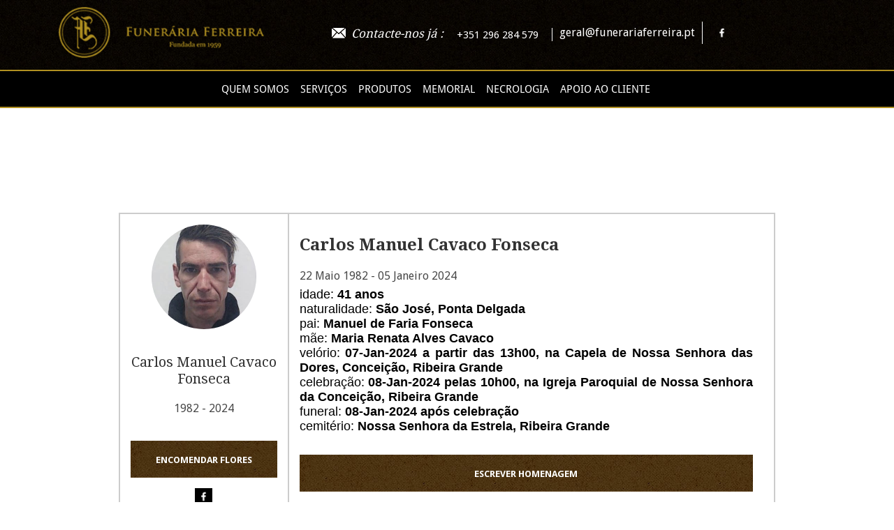

--- FILE ---
content_type: text/html; charset=UTF-8
request_url: https://funerariaferreira.pt/necrologia/carlos-manuel-cavaco-fonseca/
body_size: 14895
content:
<!DOCTYPE HTML PUBLIC "-//W3C//DTD HTML 4.01//EN""http://www.w3.org/TR/html4/strict.dtd"><html xmlns="http://www.w3.org/1999/xhtml" lang="pt-pt"><head profile="http://gmpg.org/xfn/11"><meta http-equiv="X-UA-Compatible" content="IE=9"/><link rel="SHORTCUT ICON" href="https://funerariaferreira.pt/wp-content/themes/sandbox_acorespro/favicon.ico"/><title>Agencia Funerária Ferreira &#8211; Ponta Delgada &#8211; São Miguel &#8211; AçoresCarlos Manuel Cavaco Fonseca - Agencia Funerária Ferreira - Ponta Delgada - São Miguel - Açores</title><meta http-equiv="Content-Type" content="text/html; charset=UTF-8"/><link rel="stylesheet" href="https://funerariaferreira.pt/wp-content/cache/autoptimize/autoptimize_single_49b5083d34b7a21979801faa050d82ae.php" type="text/css" media="screen,projection"/><link rel="alternate" type="application/rss+xml" title="RSS 2.0" href="https://funerariaferreira.pt/feed/"/><link rel="pingback" href="https://funerariaferreira.pt/xmlrpc.php" /> <script src="https://ajax.googleapis.com/ajax/libs/jquery/1/jquery.min.js"></script> <link href='https://fonts.googleapis.com/css?family=Droid+Serif:400,700' rel='stylesheet' type='text/css'><link href='https://fonts.googleapis.com/css?family=Droid+Sans:400,700' rel='stylesheet' type='text/css'><link rel="stylesheet" type="text/css" href="https://funerariaferreira.pt/wp-content/cache/autoptimize/autoptimize_single_f460b27b7f43507f41d1e073135f17a0.php"/> <script defer type="text/javascript" src="https://funerariaferreira.pt/wp-content/cache/autoptimize/autoptimize_single_c33a867d65f626f9e37af4c14f521541.php"></script> <script defer src="[data-uri]"></script> <meta name="viewport" content="width=device-width"> <!--[if lte IE 8]><link rel="stylesheet" href="https://funerariaferreira.pt/wp-content/themes/sandbox_acorespro/ie8.css" media="screen" type="text/css" /> <![endif]--><style>.wpml-ls-statics-shortcode_actions {
  background: transparent !important;
}
.wpml-ls-statics-shortcode_actions, .wpml-ls-statics-shortcode_actions .wpml-ls-sub-menu, .wpml-ls-statics-shortcode_actions a {
  border-color: transparent !important;
}</style> <script defer src="[data-uri]"></script> <script defer src="https://www.googletagmanager.com/gtag/js?id=AW-11203537035"></script> <script defer src="[data-uri]"></script> <script defer src="[data-uri]"></script> <meta name='robots' content='index, follow, max-image-preview:large, max-snippet:-1, max-video-preview:-1' /><link rel="canonical" href="https://funerariaferreira.pt/necrologia/carlos-manuel-cavaco-fonseca/" /><meta property="og:locale" content="pt_PT" /><meta property="og:type" content="article" /><meta property="og:title" content="Carlos Manuel Cavaco Fonseca - Agencia Funerária Ferreira - Ponta Delgada - São Miguel - Açores" /><meta property="og:url" content="https://funerariaferreira.pt/necrologia/carlos-manuel-cavaco-fonseca/" /><meta property="og:site_name" content="Agencia Funerária Ferreira - Ponta Delgada - São Miguel - Açores" /><meta property="article:modified_time" content="2024-01-06T22:33:08+00:00" /><meta property="og:image" content="https://funerariaferreira.pt/wp-content/uploads/2024/01/120240002.jpg" /><meta property="og:image:width" content="404" /><meta property="og:image:height" content="538" /><meta property="og:image:type" content="image/jpeg" /><meta name="twitter:card" content="summary_large_image" /> <script type="application/ld+json" class="yoast-schema-graph">{"@context":"https://schema.org","@graph":[{"@type":"WebPage","@id":"https://funerariaferreira.pt/necrologia/carlos-manuel-cavaco-fonseca/","url":"https://funerariaferreira.pt/necrologia/carlos-manuel-cavaco-fonseca/","name":"Carlos Manuel Cavaco Fonseca - Agencia Funerária Ferreira - Ponta Delgada - São Miguel - Açores","isPartOf":{"@id":"https://funerariaferreira.pt/#website"},"primaryImageOfPage":{"@id":"https://funerariaferreira.pt/necrologia/carlos-manuel-cavaco-fonseca/#primaryimage"},"image":{"@id":"https://funerariaferreira.pt/necrologia/carlos-manuel-cavaco-fonseca/#primaryimage"},"thumbnailUrl":"https://funerariaferreira.pt/wp-content/uploads/2024/01/120240002.jpg","datePublished":"2024-01-06T22:28:57+00:00","dateModified":"2024-01-06T22:33:08+00:00","breadcrumb":{"@id":"https://funerariaferreira.pt/necrologia/carlos-manuel-cavaco-fonseca/#breadcrumb"},"inLanguage":"pt-PT","potentialAction":[{"@type":"ReadAction","target":["https://funerariaferreira.pt/necrologia/carlos-manuel-cavaco-fonseca/"]}]},{"@type":"ImageObject","inLanguage":"pt-PT","@id":"https://funerariaferreira.pt/necrologia/carlos-manuel-cavaco-fonseca/#primaryimage","url":"https://funerariaferreira.pt/wp-content/uploads/2024/01/120240002.jpg","contentUrl":"https://funerariaferreira.pt/wp-content/uploads/2024/01/120240002.jpg","width":404,"height":538},{"@type":"BreadcrumbList","@id":"https://funerariaferreira.pt/necrologia/carlos-manuel-cavaco-fonseca/#breadcrumb","itemListElement":[{"@type":"ListItem","position":1,"name":"Home","item":"https://funerariaferreira.pt/"},{"@type":"ListItem","position":2,"name":"Necrologia","item":"https://funerariaferreira.pt/necrologia/"},{"@type":"ListItem","position":3,"name":"Carlos Manuel Cavaco Fonseca"}]},{"@type":"WebSite","@id":"https://funerariaferreira.pt/#website","url":"https://funerariaferreira.pt/","name":"Agencia Funerária Ferreira - Ponta Delgada - São Miguel - Açores","description":"","potentialAction":[{"@type":"SearchAction","target":{"@type":"EntryPoint","urlTemplate":"https://funerariaferreira.pt/?s={search_term_string}"},"query-input":"required name=search_term_string"}],"inLanguage":"pt-PT"}]}</script> <link rel="alternate" type="application/rss+xml" title="Feed de comentários de Agencia Funerária Ferreira - Ponta Delgada - São Miguel - Açores &raquo; Carlos Manuel Cavaco Fonseca" href="https://funerariaferreira.pt/necrologia/carlos-manuel-cavaco-fonseca/feed/" /><link rel="alternate" title="oEmbed (JSON)" type="application/json+oembed" href="https://funerariaferreira.pt/wp-json/oembed/1.0/embed?url=https%3A%2F%2Ffunerariaferreira.pt%2Fnecrologia%2Fcarlos-manuel-cavaco-fonseca%2F" /><link rel="alternate" title="oEmbed (XML)" type="text/xml+oembed" href="https://funerariaferreira.pt/wp-json/oembed/1.0/embed?url=https%3A%2F%2Ffunerariaferreira.pt%2Fnecrologia%2Fcarlos-manuel-cavaco-fonseca%2F&#038;format=xml" /><style id='wp-img-auto-sizes-contain-inline-css' type='text/css'>img:is([sizes=auto i],[sizes^="auto," i]){contain-intrinsic-size:3000px 1500px}
/*# sourceURL=wp-img-auto-sizes-contain-inline-css */</style><style id='wp-emoji-styles-inline-css' type='text/css'>img.wp-smiley, img.emoji {
		display: inline !important;
		border: none !important;
		box-shadow: none !important;
		height: 1em !important;
		width: 1em !important;
		margin: 0 0.07em !important;
		vertical-align: -0.1em !important;
		background: none !important;
		padding: 0 !important;
	}
/*# sourceURL=wp-emoji-styles-inline-css */</style><link rel='stylesheet' id='wp-block-library-css' href='https://funerariaferreira.pt/wp-includes/css/dist/block-library/style.min.css?ver=f350979da0b90571a6c2dd2002c34dca' type='text/css' media='all' /><style id='global-styles-inline-css' type='text/css'>:root{--wp--preset--aspect-ratio--square: 1;--wp--preset--aspect-ratio--4-3: 4/3;--wp--preset--aspect-ratio--3-4: 3/4;--wp--preset--aspect-ratio--3-2: 3/2;--wp--preset--aspect-ratio--2-3: 2/3;--wp--preset--aspect-ratio--16-9: 16/9;--wp--preset--aspect-ratio--9-16: 9/16;--wp--preset--color--black: #000000;--wp--preset--color--cyan-bluish-gray: #abb8c3;--wp--preset--color--white: #ffffff;--wp--preset--color--pale-pink: #f78da7;--wp--preset--color--vivid-red: #cf2e2e;--wp--preset--color--luminous-vivid-orange: #ff6900;--wp--preset--color--luminous-vivid-amber: #fcb900;--wp--preset--color--light-green-cyan: #7bdcb5;--wp--preset--color--vivid-green-cyan: #00d084;--wp--preset--color--pale-cyan-blue: #8ed1fc;--wp--preset--color--vivid-cyan-blue: #0693e3;--wp--preset--color--vivid-purple: #9b51e0;--wp--preset--gradient--vivid-cyan-blue-to-vivid-purple: linear-gradient(135deg,rgb(6,147,227) 0%,rgb(155,81,224) 100%);--wp--preset--gradient--light-green-cyan-to-vivid-green-cyan: linear-gradient(135deg,rgb(122,220,180) 0%,rgb(0,208,130) 100%);--wp--preset--gradient--luminous-vivid-amber-to-luminous-vivid-orange: linear-gradient(135deg,rgb(252,185,0) 0%,rgb(255,105,0) 100%);--wp--preset--gradient--luminous-vivid-orange-to-vivid-red: linear-gradient(135deg,rgb(255,105,0) 0%,rgb(207,46,46) 100%);--wp--preset--gradient--very-light-gray-to-cyan-bluish-gray: linear-gradient(135deg,rgb(238,238,238) 0%,rgb(169,184,195) 100%);--wp--preset--gradient--cool-to-warm-spectrum: linear-gradient(135deg,rgb(74,234,220) 0%,rgb(151,120,209) 20%,rgb(207,42,186) 40%,rgb(238,44,130) 60%,rgb(251,105,98) 80%,rgb(254,248,76) 100%);--wp--preset--gradient--blush-light-purple: linear-gradient(135deg,rgb(255,206,236) 0%,rgb(152,150,240) 100%);--wp--preset--gradient--blush-bordeaux: linear-gradient(135deg,rgb(254,205,165) 0%,rgb(254,45,45) 50%,rgb(107,0,62) 100%);--wp--preset--gradient--luminous-dusk: linear-gradient(135deg,rgb(255,203,112) 0%,rgb(199,81,192) 50%,rgb(65,88,208) 100%);--wp--preset--gradient--pale-ocean: linear-gradient(135deg,rgb(255,245,203) 0%,rgb(182,227,212) 50%,rgb(51,167,181) 100%);--wp--preset--gradient--electric-grass: linear-gradient(135deg,rgb(202,248,128) 0%,rgb(113,206,126) 100%);--wp--preset--gradient--midnight: linear-gradient(135deg,rgb(2,3,129) 0%,rgb(40,116,252) 100%);--wp--preset--font-size--small: 13px;--wp--preset--font-size--medium: 20px;--wp--preset--font-size--large: 36px;--wp--preset--font-size--x-large: 42px;--wp--preset--spacing--20: 0.44rem;--wp--preset--spacing--30: 0.67rem;--wp--preset--spacing--40: 1rem;--wp--preset--spacing--50: 1.5rem;--wp--preset--spacing--60: 2.25rem;--wp--preset--spacing--70: 3.38rem;--wp--preset--spacing--80: 5.06rem;--wp--preset--shadow--natural: 6px 6px 9px rgba(0, 0, 0, 0.2);--wp--preset--shadow--deep: 12px 12px 50px rgba(0, 0, 0, 0.4);--wp--preset--shadow--sharp: 6px 6px 0px rgba(0, 0, 0, 0.2);--wp--preset--shadow--outlined: 6px 6px 0px -3px rgb(255, 255, 255), 6px 6px rgb(0, 0, 0);--wp--preset--shadow--crisp: 6px 6px 0px rgb(0, 0, 0);}:where(.is-layout-flex){gap: 0.5em;}:where(.is-layout-grid){gap: 0.5em;}body .is-layout-flex{display: flex;}.is-layout-flex{flex-wrap: wrap;align-items: center;}.is-layout-flex > :is(*, div){margin: 0;}body .is-layout-grid{display: grid;}.is-layout-grid > :is(*, div){margin: 0;}:where(.wp-block-columns.is-layout-flex){gap: 2em;}:where(.wp-block-columns.is-layout-grid){gap: 2em;}:where(.wp-block-post-template.is-layout-flex){gap: 1.25em;}:where(.wp-block-post-template.is-layout-grid){gap: 1.25em;}.has-black-color{color: var(--wp--preset--color--black) !important;}.has-cyan-bluish-gray-color{color: var(--wp--preset--color--cyan-bluish-gray) !important;}.has-white-color{color: var(--wp--preset--color--white) !important;}.has-pale-pink-color{color: var(--wp--preset--color--pale-pink) !important;}.has-vivid-red-color{color: var(--wp--preset--color--vivid-red) !important;}.has-luminous-vivid-orange-color{color: var(--wp--preset--color--luminous-vivid-orange) !important;}.has-luminous-vivid-amber-color{color: var(--wp--preset--color--luminous-vivid-amber) !important;}.has-light-green-cyan-color{color: var(--wp--preset--color--light-green-cyan) !important;}.has-vivid-green-cyan-color{color: var(--wp--preset--color--vivid-green-cyan) !important;}.has-pale-cyan-blue-color{color: var(--wp--preset--color--pale-cyan-blue) !important;}.has-vivid-cyan-blue-color{color: var(--wp--preset--color--vivid-cyan-blue) !important;}.has-vivid-purple-color{color: var(--wp--preset--color--vivid-purple) !important;}.has-black-background-color{background-color: var(--wp--preset--color--black) !important;}.has-cyan-bluish-gray-background-color{background-color: var(--wp--preset--color--cyan-bluish-gray) !important;}.has-white-background-color{background-color: var(--wp--preset--color--white) !important;}.has-pale-pink-background-color{background-color: var(--wp--preset--color--pale-pink) !important;}.has-vivid-red-background-color{background-color: var(--wp--preset--color--vivid-red) !important;}.has-luminous-vivid-orange-background-color{background-color: var(--wp--preset--color--luminous-vivid-orange) !important;}.has-luminous-vivid-amber-background-color{background-color: var(--wp--preset--color--luminous-vivid-amber) !important;}.has-light-green-cyan-background-color{background-color: var(--wp--preset--color--light-green-cyan) !important;}.has-vivid-green-cyan-background-color{background-color: var(--wp--preset--color--vivid-green-cyan) !important;}.has-pale-cyan-blue-background-color{background-color: var(--wp--preset--color--pale-cyan-blue) !important;}.has-vivid-cyan-blue-background-color{background-color: var(--wp--preset--color--vivid-cyan-blue) !important;}.has-vivid-purple-background-color{background-color: var(--wp--preset--color--vivid-purple) !important;}.has-black-border-color{border-color: var(--wp--preset--color--black) !important;}.has-cyan-bluish-gray-border-color{border-color: var(--wp--preset--color--cyan-bluish-gray) !important;}.has-white-border-color{border-color: var(--wp--preset--color--white) !important;}.has-pale-pink-border-color{border-color: var(--wp--preset--color--pale-pink) !important;}.has-vivid-red-border-color{border-color: var(--wp--preset--color--vivid-red) !important;}.has-luminous-vivid-orange-border-color{border-color: var(--wp--preset--color--luminous-vivid-orange) !important;}.has-luminous-vivid-amber-border-color{border-color: var(--wp--preset--color--luminous-vivid-amber) !important;}.has-light-green-cyan-border-color{border-color: var(--wp--preset--color--light-green-cyan) !important;}.has-vivid-green-cyan-border-color{border-color: var(--wp--preset--color--vivid-green-cyan) !important;}.has-pale-cyan-blue-border-color{border-color: var(--wp--preset--color--pale-cyan-blue) !important;}.has-vivid-cyan-blue-border-color{border-color: var(--wp--preset--color--vivid-cyan-blue) !important;}.has-vivid-purple-border-color{border-color: var(--wp--preset--color--vivid-purple) !important;}.has-vivid-cyan-blue-to-vivid-purple-gradient-background{background: var(--wp--preset--gradient--vivid-cyan-blue-to-vivid-purple) !important;}.has-light-green-cyan-to-vivid-green-cyan-gradient-background{background: var(--wp--preset--gradient--light-green-cyan-to-vivid-green-cyan) !important;}.has-luminous-vivid-amber-to-luminous-vivid-orange-gradient-background{background: var(--wp--preset--gradient--luminous-vivid-amber-to-luminous-vivid-orange) !important;}.has-luminous-vivid-orange-to-vivid-red-gradient-background{background: var(--wp--preset--gradient--luminous-vivid-orange-to-vivid-red) !important;}.has-very-light-gray-to-cyan-bluish-gray-gradient-background{background: var(--wp--preset--gradient--very-light-gray-to-cyan-bluish-gray) !important;}.has-cool-to-warm-spectrum-gradient-background{background: var(--wp--preset--gradient--cool-to-warm-spectrum) !important;}.has-blush-light-purple-gradient-background{background: var(--wp--preset--gradient--blush-light-purple) !important;}.has-blush-bordeaux-gradient-background{background: var(--wp--preset--gradient--blush-bordeaux) !important;}.has-luminous-dusk-gradient-background{background: var(--wp--preset--gradient--luminous-dusk) !important;}.has-pale-ocean-gradient-background{background: var(--wp--preset--gradient--pale-ocean) !important;}.has-electric-grass-gradient-background{background: var(--wp--preset--gradient--electric-grass) !important;}.has-midnight-gradient-background{background: var(--wp--preset--gradient--midnight) !important;}.has-small-font-size{font-size: var(--wp--preset--font-size--small) !important;}.has-medium-font-size{font-size: var(--wp--preset--font-size--medium) !important;}.has-large-font-size{font-size: var(--wp--preset--font-size--large) !important;}.has-x-large-font-size{font-size: var(--wp--preset--font-size--x-large) !important;}
/*# sourceURL=global-styles-inline-css */</style><style id='classic-theme-styles-inline-css' type='text/css'>/*! This file is auto-generated */
.wp-block-button__link{color:#fff;background-color:#32373c;border-radius:9999px;box-shadow:none;text-decoration:none;padding:calc(.667em + 2px) calc(1.333em + 2px);font-size:1.125em}.wp-block-file__button{background:#32373c;color:#fff;text-decoration:none}
/*# sourceURL=/wp-includes/css/classic-themes.min.css */</style><link rel='stylesheet' id='contact-form-7-css' href='https://funerariaferreira.pt/wp-content/cache/autoptimize/autoptimize_single_3fd2afa98866679439097f4ab102fe0a.php?ver=5.9.6' type='text/css' media='all' /><link rel='stylesheet' id='wpml-legacy-horizontal-list-0-css' href='https://funerariaferreira.pt/wp-content/plugins/sitepress-multilingual-cms/templates/language-switchers/legacy-list-horizontal/style.min.css?ver=1' type='text/css' media='all' /><style id='wpml-legacy-horizontal-list-0-inline-css' type='text/css'>.wpml-ls-statics-shortcode_actions{background-color:#eeeeee;}.wpml-ls-statics-shortcode_actions, .wpml-ls-statics-shortcode_actions .wpml-ls-sub-menu, .wpml-ls-statics-shortcode_actions a {border-color:#cdcdcd;}.wpml-ls-statics-shortcode_actions a, .wpml-ls-statics-shortcode_actions .wpml-ls-sub-menu a, .wpml-ls-statics-shortcode_actions .wpml-ls-sub-menu a:link, .wpml-ls-statics-shortcode_actions li:not(.wpml-ls-current-language) .wpml-ls-link, .wpml-ls-statics-shortcode_actions li:not(.wpml-ls-current-language) .wpml-ls-link:link {color:#444444;background-color:#ffffff;}.wpml-ls-statics-shortcode_actions .wpml-ls-sub-menu a:hover,.wpml-ls-statics-shortcode_actions .wpml-ls-sub-menu a:focus, .wpml-ls-statics-shortcode_actions .wpml-ls-sub-menu a:link:hover, .wpml-ls-statics-shortcode_actions .wpml-ls-sub-menu a:link:focus {color:#000000;background-color:#eeeeee;}.wpml-ls-statics-shortcode_actions .wpml-ls-current-language > a {color:#444444;background-color:#ffffff;}.wpml-ls-statics-shortcode_actions .wpml-ls-current-language:hover>a, .wpml-ls-statics-shortcode_actions .wpml-ls-current-language>a:focus {color:#000000;background-color:#eeeeee;}
/*# sourceURL=wpml-legacy-horizontal-list-0-inline-css */</style><link rel='stylesheet' id='jquery.lightbox.min.css-css' href='https://funerariaferreira.pt/wp-content/cache/autoptimize/autoptimize_single_5dcb1331de2fc66758f4d7992c13009c.php?ver=1.5.5' type='text/css' media='all' /><link rel='stylesheet' id='jqlb-overrides-css' href='https://funerariaferreira.pt/wp-content/cache/autoptimize/autoptimize_single_2924162277244529ae570a2d316f968d.php?ver=1.5.5' type='text/css' media='all' /><style id='jqlb-overrides-inline-css' type='text/css'>#outerImageContainer {
			box-shadow: 0 0 4px 2px rgba(0,0,0,.2);
		}
		#imageContainer{
			padding: 6px;
		}
		#imageDataContainer {
			box-shadow: ;
		}
		#prevArrow,
		#nextArrow{
			background-color: rgba(255,255,255,.7;
			color: #000000;
		}
/*# sourceURL=jqlb-overrides-inline-css */</style> <script type="text/javascript" src="https://funerariaferreira.pt/wp-includes/js/jquery/jquery.min.js?ver=3.7.1" id="jquery-core-js"></script> <script defer type="text/javascript" src="https://funerariaferreira.pt/wp-includes/js/jquery/jquery-migrate.min.js?ver=3.4.1" id="jquery-migrate-js"></script> <link rel="https://api.w.org/" href="https://funerariaferreira.pt/wp-json/" /><link rel="EditURI" type="application/rsd+xml" title="RSD" href="https://funerariaferreira.pt/xmlrpc.php?rsd" /><meta name="generator" content="WPML ver:4.8.6 stt:1,42;" /> <script type="text/javascript">(function(url){
	if(/(?:Chrome\/26\.0\.1410\.63 Safari\/537\.31|WordfenceTestMonBot)/.test(navigator.userAgent)){ return; }
	var addEvent = function(evt, handler) {
		if (window.addEventListener) {
			document.addEventListener(evt, handler, false);
		} else if (window.attachEvent) {
			document.attachEvent('on' + evt, handler);
		}
	};
	var removeEvent = function(evt, handler) {
		if (window.removeEventListener) {
			document.removeEventListener(evt, handler, false);
		} else if (window.detachEvent) {
			document.detachEvent('on' + evt, handler);
		}
	};
	var evts = 'contextmenu dblclick drag dragend dragenter dragleave dragover dragstart drop keydown keypress keyup mousedown mousemove mouseout mouseover mouseup mousewheel scroll'.split(' ');
	var logHuman = function() {
		if (window.wfLogHumanRan) { return; }
		window.wfLogHumanRan = true;
		var wfscr = document.createElement('script');
		wfscr.type = 'text/javascript';
		wfscr.async = true;
		wfscr.src = url + '&r=' + Math.random();
		(document.getElementsByTagName('head')[0]||document.getElementsByTagName('body')[0]).appendChild(wfscr);
		for (var i = 0; i < evts.length; i++) {
			removeEvent(evts[i], logHuman);
		}
	};
	for (var i = 0; i < evts.length; i++) {
		addEvent(evts[i], logHuman);
	}
})('//funerariaferreira.pt/?wordfence_lh=1&hid=326F4070113D4B79FFE21A40D22D8C38');</script><style type="text/css">.recentcomments a{display:inline !important;padding:0 !important;margin:0 !important;}</style><meta name="generator" content="Powered by Slider Revolution 6.6.18 - responsive, Mobile-Friendly Slider Plugin for WordPress with comfortable drag and drop interface." /><link rel='stylesheet' id='rs-plugin-settings-css' href='https://funerariaferreira.pt/wp-content/cache/autoptimize/autoptimize_single_08f3fa5cd7040c88c7ddf43deadde2a9.php?ver=6.6.18' type='text/css' media='all' /><style id='rs-plugin-settings-inline-css' type='text/css'>#rs-demo-id {}
/*# sourceURL=rs-plugin-settings-inline-css */</style></head><body data-rsssl=1 class="wp-singular necrologia-template-default single single-necrologia postid-4150 wp-theme-sandbox_acorespro"><div id="fb-root"></div> <script defer src="[data-uri]"></script> <div id="wrapper"><div id="header"><div id="header-content"> <a href="https://funerariaferreira.pt" ><div class="logo"></div></a><div id="contactos-header"> <a href="https://funerariaferreira.pt/contactos"><i>Contacte-nos já :</i></a></div><div id="contactos-numero"><a href="tel:+351296284579">+351 296 284 579</a></div><div id="contactos-email"><a href="mailto:geral@funerariaferreira.pt">geral@funerariaferreira.pt</a></div> <a class="facebook" target="_blank" href="https://www.facebook.com/pages/Funer%C3%A1ria-Ferreira/584040058292425?fref=ts"></a> <button class="hamburger hamburger--collapse" type="button"> <span class="hamburger-box"> <span class="hamburger-inner"></span> </span> </button></div><div class="mobile-menu"><ul id="nav"><li><a id="quemsomos" href="https://funerariaferreira.pt/historia" class="active">Quem Somos</a></li><li><a id="servicos" href="https://funerariaferreira.pt/servicos">Serviços</a><ul id="nav-servicos" style="display:none;"><li><a id="apoio-pos-funeral" href="https://funerariaferreira.pt/servicos/apoio-pos-funeral/">Apoio Pós-Funeral: Gestão Documental de Benefícios</a></li><li><a id="arte-funeraria-e-manutencao-de-campas-em-sao-miguel" href="https://funerariaferreira.pt/servicos/arte-funeraria-e-manutencao-de-campas-em-sao-miguel/">Arte Funerária / Manutenção de Campas</a></li><li><a id="atendimento-personalizado" href="https://funerariaferreira.pt/servicos/atendimento-personalizado/">Atendimento Personalizado</a></li><li><a id="exumacoes-e-trasladacoes-em-sao-miguel" href="https://funerariaferreira.pt/servicos/exumacoes-e-trasladacoes-em-sao-miguel/">Exumações / Trasladações de Restos Mortais (Nacionais &#038; Internacionais)</a></li><li><a id="funerais-e-cremacoes" href="https://funerariaferreira.pt/servicos/funerais-e-cremacoes/">Funerais / Cremações</a></li><li><a id="publicacao-anuncios-necrologia" href="https://funerariaferreira.pt/servicos/publicacao-anuncios-necrologia/">Publicação de Anúncios</a></li><li><a id="servico-internacional" href="https://funerariaferreira.pt/servicos/servico-internacional/">Repatriamento / Trasladação Internacional</a></li><li><a id="florista-ponta-delgada" href="https://funerariaferreira.pt/servicos/florista-ponta-delgada/">Serviço de Florista / Arte Floral Funerária</a></li></ul></li><li><a id="produtos" href="https://funerariaferreira.pt/produtos">Produtos</a><ul id="nav-produtos" style="display:none;"><li><a id="arte-funeraria-e-ornamentacao" href="https://funerariaferreira.pt/produtos/arte-funeraria-e-ornamentacao/">Arte Funerária / Ornamentação</a></li><li><a id="flores-de-funeral" href="https://funerariaferreira.pt/produtos/flores-de-funeral/">Flores</a></li><li><a id="urnas-e-arcas-funerarias-em-ponta-delgada" href="https://funerariaferreira.pt/produtos/urnas-e-arcas-funerarias-em-ponta-delgada/">Urnas</a></li></ul></li><li><a id="noticias" href="https://funerariaferreira.pt/memorial">Memorial</a></li><li><a id="necrologia" href="https://funerariaferreira.pt/necrologia">Necrologia</a></li><li style="display:none;" ><a id="protocol" href="https://funerariaferreira.pt/protocol">Protocolos</a></li><li><a id="apoio" href="https://funerariaferreira.pt/apoio-ao-cliente">Apoio ao cliente</a></li><li><div style="color: #FFFFFF!important;font-size: 13px !important;"> <a href="tel:+351296284579">+351 296 284 579</a></br> <a style="font-size: 13px !important;" href="mailto:geral@funerariaferreira.pt">geral@funerariaferreira.pt</a></div><li><li><li><li style="display:none"><a id="contactos" href="https://funerariaferreira.pt/contactos">Contactos</a></li></ul></div><div class="menu"><div class="menu_wrapper"><ul id="nav"><li><a id="quemsomos" href="https://funerariaferreira.pt/historia" class="active">Quem Somos</a></li><li><a id="servicos" href="https://funerariaferreira.pt/servicos">Serviços</a><ul id="nav-servicos" style="display:none;"><li><a id="apoio-pos-funeral" href="https://funerariaferreira.pt/servicos/apoio-pos-funeral/">Apoio Pós-Funeral: Gestão Documental de Benefícios</a></li><li><a id="arte-funeraria-e-manutencao-de-campas-em-sao-miguel" href="https://funerariaferreira.pt/servicos/arte-funeraria-e-manutencao-de-campas-em-sao-miguel/">Arte Funerária / Manutenção de Campas</a></li><li><a id="atendimento-personalizado" href="https://funerariaferreira.pt/servicos/atendimento-personalizado/">Atendimento Personalizado</a></li><li><a id="exumacoes-e-trasladacoes-em-sao-miguel" href="https://funerariaferreira.pt/servicos/exumacoes-e-trasladacoes-em-sao-miguel/">Exumações / Trasladações de Restos Mortais (Nacionais &#038; Internacionais)</a></li><li><a id="funerais-e-cremacoes" href="https://funerariaferreira.pt/servicos/funerais-e-cremacoes/">Funerais / Cremações</a></li><li><a id="publicacao-anuncios-necrologia" href="https://funerariaferreira.pt/servicos/publicacao-anuncios-necrologia/">Publicação de Anúncios</a></li><li><a id="servico-internacional" href="https://funerariaferreira.pt/servicos/servico-internacional/">Repatriamento / Trasladação Internacional</a></li><li><a id="florista-ponta-delgada" href="https://funerariaferreira.pt/servicos/florista-ponta-delgada/">Serviço de Florista / Arte Floral Funerária</a></li></ul></li><li><a id="produtos" href="https://funerariaferreira.pt/produtos">Produtos</a><ul id="nav-produtos" style="display:none;"><li><a id="arte-funeraria-e-ornamentacao" href="https://funerariaferreira.pt/produtos/arte-funeraria-e-ornamentacao/">Arte Funerária / Ornamentação</a></li><li><a id="flores-de-funeral" href="https://funerariaferreira.pt/produtos/flores-de-funeral/">Flores</a></li><li><a id="urnas-e-arcas-funerarias-em-ponta-delgada" href="https://funerariaferreira.pt/produtos/urnas-e-arcas-funerarias-em-ponta-delgada/">Urnas</a></li></ul></li><li><a id="noticias" href="https://funerariaferreira.pt/memorial">Memorial</a></li><li><a id="necrologia" href="https://funerariaferreira.pt/necrologia">Necrologia</a></li><li style="display:none;" ><a id="protocol" href="https://funerariaferreira.pt/protocol">Protocolos</a></li><li><a id="apoio" href="https://funerariaferreira.pt/apoio-ao-cliente">Apoio ao cliente</a></li><li><li><li style="display:none"><a id="contactos" href="https://funerariaferreira.pt/contactos">Contactos</a></li></ul></div></div></div></div></div><style>.single-necrologia .nav-links div{
	background: url("https://funerariaferreira.pt/wp-content/themes/sandbox_acorespro/img/saber-mais-meio.jpg") repeat scroll 0 0 transparent;
	height: 53px;
	margin-top: 30px;
	width: 150px;
}

.single-necrologia .nav-links div:hover {
	background: url("https://funerariaferreira.pt/wp-content/themes/sandbox_acorespro/img/saber-mais-meio.jpg") repeat scroll 0 53px transparent;
}


.single-necrologia label{
	font-size:18px;
	color: #484848;
	font-family: "Droid Sans";
	line-height: 1em;

}

.facebookDiv{
	width: 100%;
	display:flex;
	flex-wrap: wrap;
	justify-content:center;
}
.facebookSingle{
	background-color:#000;
	margin:0;
}

.single-necrologia #wrapper, .single-necrologia #content{
	width: 100%;
	float:left;
	display: block;
	position: relative;
}

.row{
	margin-top:150px!important;
	margin-bottom:50px;
    display: flex;
    flex-wrap: wrap;
	padding:0 15px;
	border:2px solid #ccc;
}

.row .single-title{
	margin-top:15px!important;
	margin-bottom:15px!important;
	letter-spacing: normal!important;
}

.row .col-lg-3 .single-title{
	margin-top:15px!important;
	margin-bottom:15px!important;
	font-size: 20px!important;
	font-weight: initial!important;
	letter-spacing: normal!important;
	text-align:center;
}

#contentSingleNecro .imgDiv img{
	object-fit: cover;
}

@media screen and (max-width:767px) {
	.col-lg-3,.col-lg-12{
		width: 100%;
		border:none;
	}
}

.row #title-single p{
	font-size:16px;
	text-align:center;
}	

.col-lg-9{
    width: 75%;
    padding: 15px;
    box-sizing: border-box;
}

.col-lg-3{
    width: 25%;
    padding: 15px 15px 15px 0;
    box-sizing: border-box;
	border-right:2px solid #ccc;
}
.imgDiv{
	display:flex;
	flex-wrap:wrap;
	justify-content:center;
}
.imgDiv img{
    width: 150px!important;
    height: 150px!important;
    border-radius: 500px!important;
}
.obitoDivText p{
	font-size:18px;
}

#form-allowed-tags{
	display: none;
}

.comment-form-comment > label{
	display: none;
}

#comment{
	width: 100%;
}

#reply-title{
	display: none;
}

.logged-in-as{
	display: none;
}
.leaveComment{
	width: 100%!important;
}
.saber-mais.leaveComment{
	width: 100%!important;
}

.RowComentarios{
	padding:0!important;
	border:none!important;
}

.RowComentarios .col-lg-6{
	width: 50%;
	box-sizing: border-box;
}

.RowComentarios .col-lg-12{
	width: 100%;
	padding:0;
	box-sizing: border-box;
}
.RowComentarios .col-lg-12 textarea{
	border: 2px solid #ccc;
	display: block;
	width: 100%;
	height: 160px;
	margin-top:10px;
	padding: 15px;
	box-sizing: border-box;
}


.RowComentarios .col-lg-6 label{
	width: 100%;
	display: block;
}
.RowComentarios .col-lg-6 input{
	width: 100%;
	display: block;
	padding: 15px;
	box-sizing: border-box;
}

.RowComentarios .col-lg-6 span input{
	border: 2px solid #ccc;
	display: block;
	width: 100%;
	height: 45px;
	margin-top:10px;
}


.commentlist{
	height:300px;
	display: block;
	overflow:auto;
}

.reply{
	display: none;
}

.comment-form-url,.comment-form-email,.comment-notes{
	display: none;
}

#commentform{
	display: flex;
	flex-wrap:wrap;
}
#commentform .comment-form-author:nth-of-type(2){
	width: 50%;
	box-sizing:border-box;
	padding-right:15px;
}
#commentform .comment-form-author:nth-of-type(3){
	width: 50%;
	box-sizing:border-box;
	padding-left:15px;
}





.comment-form-author input{
	border: 2px solid #ccc;
	display: block;
	height: 45px;
	margin-top:5px;
	width: 100%;
	padding: 15px;
	box-sizing: border-box;
}

.comment-form-comment{
	width: 100%!important;
}

.row.RowComentarios{
	margin-top:15px!important;
}

.comentarios,.see{
	display:none;
}
.nav-links{
	display: flex!important;
	flex-wrap: wrap!important;
	justify-content: space-between!important;
	margin-bottom:100px
}
.nav-previous{
	height: 53px;
	margin-top: 30px;
	order:2!important;
}
.nav-next{
	height: 53px;
	margin-top: 30px;
	order:1!important;
}

.nav-next a{
	color: #FFFFFF;
	float: left;
	font-weight: 700;
	height: 100%;
	padding-top: 15px;
	text-align: center;
	width: 100%;
}

.nav-previous a{
	color: #FFFFFF;
	float: left;
	font-weight: 700;
	height: 100%;
	padding-top: 15px;
	text-align: center;
	width: 100%;
}

@media screen and (max-width:767px) {
	.col-xs-12{
		width: 100%;
		text-align:center;
	}
	.col-lg-3 {
	padding: 15px 15px 15px 15px;
	box-sizing: border-box;
	border-right: none;
	}
	.comment-form-author{
		width: 100%!important;
		padding: 0 !important;
	}
}</style><div id="content"><div id="contentSingleNecro"><div id="content-align-single"><div id="content-single"><div class="mainCardSingle"><div class="row"><div class="col-lg-3 col-md-3 col-sm-3 col-xs-12"><div class="imgDiv"> <img width="404" height="538" src="https://funerariaferreira.pt/wp-content/uploads/2024/01/120240002.jpg" class="attachment-large size-large wp-post-image" alt="" decoding="async" fetchpriority="high" srcset="https://funerariaferreira.pt/wp-content/uploads/2024/01/120240002.jpg 404w, https://funerariaferreira.pt/wp-content/uploads/2024/01/120240002-225x300.jpg 225w" sizes="(max-width: 404px) 100vw, 404px" /></div><div id="title-single"><h1 class="single-title"> Carlos Manuel Cavaco Fonseca</h1><p> 1982 - 2024</p></div><div class="saber-mais" style="width:100%;"> <a href="https://loja.funerariaferreira.pt/product-category/flores/" target="_blank">ENCOMENDAR FLORES</a></div><div class="facebookDiv"> <a class="facebook facebookSingle" target="_blank" href="https://www.facebook.com/pages/Funer%C3%A1ria-Ferreira/584040058292425?fref=ts"></a></div></div><div class="col-lg-9 col-md-9 col-sm-9 col-xs-12"><div id="title-single"><h1 class="single-title"> Carlos Manuel Cavaco Fonseca</h1></div><p><p style="font-size:16px"> 22 Maio 1982 - 05 Janeiro 2024<p></p><div class="obitoDivText" style="text-align:justify;font-size:18px"><div id="title-single">idade:<b> 41 anos</b></div><div class="obitoDivText"><div class="obitoDivText"><div class="necrologia-info-text-text">naturalidade:<b> São José, Ponta Delgada </b></div><div class="necrologia-info-text-text">pai:<strong> Manuel de Faria Fonseca</strong></div><div>mãe:<b> Maria Renata Alves Cavaco</b></div><div class="necrologia-info-text-text">velório:<strong> 07</strong><b>-Jan-2024 a partir das 13h00, na Capela de Nossa Senhora das Dores, Conceição, Ribeira Grande</b></div><div class="necrologia-info-text-text">celebração:<b> 08-Jan-2024 pelas 10h00, na Igreja Paroquial de Nossa Senhora da Conceição, Ribeira Grande</b><br /> funeral:<strong> 08</strong><b>-Jan-2024 após celebração</b></div><div class="necrologia-info-text-text">cemitério:<b> Nossa Senhora da Estrela, Ribeira Grande</b></div></div></div></div><div class="homenagemSection"><div class="btnDivDeixarComentario btnVerComentarios"><div class="saber-mais leaveComment"> <a class="leave" id="btnTribute">ESCREVER HOMENAGEM</a> <a class="see" id="btnTribute">VER HOMENAGENS</a></div></div><div class="comentarios"><h2>Homenagens</h2><div class="commentArea"><div id="respond" class="comment-respond"><h3 id="reply-title" class="comment-reply-title">Deixar Homenagem <small><a rel="nofollow" id="cancel-comment-reply-link" href="/necrologia/carlos-manuel-cavaco-fonseca/#respond" style="display:none;">Cancelar resposta</a></small></h3><form action="https://funerariaferreira.pt/wp-comments-post.php" method="post" id="commentform" class="comment-form"><p class="comment-notes"><span id="email-notes">O seu endereço de email não será publicado.</span> <span class="required-field-message">Campos obrigatórios marcados com <span class="required">*</span></span></p><div class="comment-form-comment"><div class="row RowComentarios"><div class="col-lg-12" style="margin-top:15px"> <span> <label for="image">Mensagem</label><textarea id="comment" name="comment" aria-required="true"></textarea></span></div></div></div><input name="wpml_language_code" type="hidden" value="pt-pt" /><p class="comment-form-author"><label for="author">Nome</label> <input id="author" name="author" type="text" value="" size="30" maxlength="245" autocomplete="name" /></p><p class="form-submit"><input name="submit" type="submit" id="submit" class="submit" value="Enviar Homenagem" /> <input type='hidden' name='comment_post_ID' value='4150' id='comment_post_ID' /> <input type='hidden' name='comment_parent' id='comment_parent' value='0' /></p></form></div></div></div><div class="deixarComentario"><ul class="commentlist"><h2 class="testemonieH2">Homenagens</h2> ﻿<div class="comment"><div class="comment-text">Ho pai tu foste tão cedo poxa mas descansa em paz meu 😇</div><div class="comment-author ">Tua filha marisa</div></div></li><div class="comment"><div class="comment-text">Que dor grande</div><div class="comment-author ">M.</div></div></li><div class="comment"><div class="comment-text">Te amo e nada mais</div><div class="comment-author ">Marisa</div></div></li><div class="comment"><div class="comment-text">Tu te foste e levaste metade de mim mas tu esqueceres nunca me esquecerás 😭😭</div><div class="comment-author ">Marisa filha</div></div></li><div class="comment"><div class="comment-text">Até já irmão Carlos</div><div class="comment-author ">João García</div></div></li><div class="comment"><div class="comment-text">Que vazio tao grande que deixaste dentro de nós meu pai "TIO".
Nunca serás esquecido meu amor 💫💫😢</div><div class="comment-author ">Leandro "Sobrinho"</div></div></li><div class="comment"><div class="comment-text">Que agora estejas em paz deixaste tua filha atrás mas nunca sabemos o que a outra pessoa está sentindo amém</div><div class="comment-author ">Rui Rapiso</div></div></li><div class="comment"><div class="comment-text">Descansa em Paz irmão Carlos , Deus te receba em seus braços Amorosos!! Até um dia irmão Romeiro ❤️❤️🙏🙏</div><div class="comment-author ">Anónimo</div></div></li><div class="comment"><div class="comment-text">Meus sentimentos Mil beijinhos ❤️❤️</div><div class="comment-author ">Alexandrina gomes outeitinho Alemanha</div></div></li><div class="comment"><div class="comment-text">Descansa em paz meu amigo que saudade que irás deixar nós isso não é um adeus é um até já paz a tua alma meu irmão .</div><div class="comment-author ">Jaques Miguel Da Silva Sousa</div></div></li><div class="comment"><div class="comment-text">Que tenha um bom descanso que olhas por todos os que sempre estiveram do teu lado. DESCANSA EM PAZ</div><div class="comment-author ">Antonio Faria</div></div></li><div class="comment"><div class="comment-text">Meus pêsames a toda a família, muita força... 💔</div><div class="comment-author ">Rita ponte Pacheco</div></div></li><div class="comment"><div class="comment-text">Não sei quais teus motivos para entessipares está tua partida 🌹mas Deus sabe 🌹que tua alminha encontre o eterno descanso 🙏 e a família enlutada com uma dor muito grande ❤️ deixo meus sinceros pêsames Deus vos console nesta perca tão grande 😔 🌹🙏</div><div class="comment-author ">Maria Zimbre</div></div></li></ul></div></div></div></div></div><nav class="navigation post-navigation" aria-label="Artigos"><h2 class="screen-reader-text">Navegação de artigos</h2><div class="nav-links"><div class="nav-previous"><a href="https://funerariaferreira.pt/necrologia/alda-da-conceicao-duarte-furtado/" rel="prev">Página Seguinte »</a></div><div class="nav-next"><a href="https://funerariaferreira.pt/necrologia/serafim-ferreira/" rel="next">« Página Anterior</a></div></div></nav></div></div></div></div> <script defer src="[data-uri]"></script> <div id="footer"><div id="footer-align"> <a href="https://funerariaferreira.pt"><div id="logo-footer"><img src="https://funerariaferreira.pt/wp-content/themes/sandbox_acorespro/img/logoh.png" /></div> </a><ul id="nav-footer"><li><a id="quemsomos" href="https://funerariaferreira.pt/historia" class="active">Quem Somos</a></li><li><a id="servicos" href="https://funerariaferreira.pt/servicos">Serviços</a></li><li><a id="produtos" href="https://funerariaferreira.pt/produtos">Produtos</a></li><li><a id="noticias" href="https://funerariaferreira.pt/noticias">Memorial</a></li></ul><ul id="nav-footer2"><li style="display:none;" ><a id="protocol" href="https://funerariaferreira.pt/protocol">Protocolos</a></li><li><a id="apoio" href="https://funerariaferreira.pt/necrologia">Necrologia</a></li><li><a id="apoio" href="https://funerariaferreira.pt/apoio-ao-cliente">Apoio ao cliente</a></li><li><a id="contactos" href="https://funerariaferreira.pt/contactos">Contactos</a></li><li style="display:none;" ><a id="protocol" href="https://funerariaferreira.pt/site/protocolo">Protócolo</a></li></ul><div id="parceiros-logo"> <a href="http://anel.pt" target="blank" ><div id="parceiros-img"></div></a> <a target="_blank" href="http://www.acorespro.com" title="Criação de Páginas de Internet"><div id="logo-footer-acorespro"><img src="https://funerariaferreira.pt/wp-content/themes/sandbox_acorespro/img/logo-acorespro.png" width="80" height="23" /></div> </a></div> <script defer src="[data-uri]"></script> <div id="dados-contatos-footer"><p><a href="tel:+351296284579">+351 296 284 579</a></p><p><a href="mailto:geral@funerariaferreira.pt">geral@funerariaferreira.pt</a></p><div> Partilhe : <a class="facebook_footer" target="_blank" href="https://www.facebook.com/pages/Funer%C3%A1ria-Ferreira/584040058292425?fref=ts"></a></div></div><div id="contactos-footer"> <a href="https://funerariaferreira.pt/contactos"><i>Contacte-nos já :</i></a></div><div style="width:100%;display:flex;flex-wrap: wrap;justify-content: center;"> <a href="https://funerariaferreira.pt/wp-content/themes/sandbox_acorespro/img/ferreira_e_filhos_lda.pdf" target="_blank"><img style="margin:0 auto;max-width:767px;width:100%;padding:15px" src="https://funerariaferreira.pt/wp-content/themes/sandbox_acorespro/img/logos2020.png" alt="Logos 2020 Funerária Ferreira & Filhos, LDA"></a> <a href="https://acorespro.com" style="text-decoration:none;font-size:14px;color:white; width:100%;text-align:center;" target="_blank" alt="Empresa webdesign e Marketing Digital Açores"><span>Made in <b>AcoresPro</b></a></div></div></div></div> <script type="speculationrules">{"prefetch":[{"source":"document","where":{"and":[{"href_matches":"/*"},{"not":{"href_matches":["/wp-*.php","/wp-admin/*","/wp-content/uploads/*","/wp-content/*","/wp-content/plugins/*","/wp-content/themes/sandbox_acorespro/*","/*\\?(.+)"]}},{"not":{"selector_matches":"a[rel~=\"nofollow\"]"}},{"not":{"selector_matches":".no-prefetch, .no-prefetch a"}}]},"eagerness":"conservative"}]}</script> <script defer type="text/javascript" src="https://funerariaferreira.pt/wp-content/cache/autoptimize/autoptimize_single_efc27e253fae1b7b891fb5a40e687768.php?ver=5.9.6" id="swv-js"></script> <script defer id="contact-form-7-js-extra" src="[data-uri]"></script> <script defer type="text/javascript" src="https://funerariaferreira.pt/wp-content/cache/autoptimize/autoptimize_single_917602d642f84a211838f0c1757c4dc1.php?ver=5.9.6" id="contact-form-7-js"></script> <script defer type="text/javascript" src="https://funerariaferreira.pt/wp-content/plugins/wp-jquery-lightbox/jquery.touchwipe.min.js?ver=1.5.5" id="wp-jquery-lightbox-swipe-js"></script> <script defer type="text/javascript" src="https://funerariaferreira.pt/wp-content/plugins/wp-jquery-lightbox/inc/purify.min.js?ver=1.5.5" id="wp-jquery-lightbox-purify-js"></script> <script defer type="text/javascript" src="https://funerariaferreira.pt/wp-content/plugins/wp-jquery-lightbox/panzoom.min.js?ver=1.5.5" id="wp-jquery-lightbox-panzoom-js"></script> <script defer id="wp-jquery-lightbox-js-extra" src="[data-uri]"></script> <script defer type="text/javascript" src="https://funerariaferreira.pt/wp-content/cache/autoptimize/autoptimize_single_d62ed2a4ba0600d75a10c30a44ee0513.php?ver=1.5.5" id="wp-jquery-lightbox-js"></script> <script id="wp-emoji-settings" type="application/json">{"baseUrl":"https://s.w.org/images/core/emoji/17.0.2/72x72/","ext":".png","svgUrl":"https://s.w.org/images/core/emoji/17.0.2/svg/","svgExt":".svg","source":{"concatemoji":"https://funerariaferreira.pt/wp-includes/js/wp-emoji-release.min.js?ver=f350979da0b90571a6c2dd2002c34dca"}}</script> <script type="module">/*! This file is auto-generated */
const a=JSON.parse(document.getElementById("wp-emoji-settings").textContent),o=(window._wpemojiSettings=a,"wpEmojiSettingsSupports"),s=["flag","emoji"];function i(e){try{var t={supportTests:e,timestamp:(new Date).valueOf()};sessionStorage.setItem(o,JSON.stringify(t))}catch(e){}}function c(e,t,n){e.clearRect(0,0,e.canvas.width,e.canvas.height),e.fillText(t,0,0);t=new Uint32Array(e.getImageData(0,0,e.canvas.width,e.canvas.height).data);e.clearRect(0,0,e.canvas.width,e.canvas.height),e.fillText(n,0,0);const a=new Uint32Array(e.getImageData(0,0,e.canvas.width,e.canvas.height).data);return t.every((e,t)=>e===a[t])}function p(e,t){e.clearRect(0,0,e.canvas.width,e.canvas.height),e.fillText(t,0,0);var n=e.getImageData(16,16,1,1);for(let e=0;e<n.data.length;e++)if(0!==n.data[e])return!1;return!0}function u(e,t,n,a){switch(t){case"flag":return n(e,"\ud83c\udff3\ufe0f\u200d\u26a7\ufe0f","\ud83c\udff3\ufe0f\u200b\u26a7\ufe0f")?!1:!n(e,"\ud83c\udde8\ud83c\uddf6","\ud83c\udde8\u200b\ud83c\uddf6")&&!n(e,"\ud83c\udff4\udb40\udc67\udb40\udc62\udb40\udc65\udb40\udc6e\udb40\udc67\udb40\udc7f","\ud83c\udff4\u200b\udb40\udc67\u200b\udb40\udc62\u200b\udb40\udc65\u200b\udb40\udc6e\u200b\udb40\udc67\u200b\udb40\udc7f");case"emoji":return!a(e,"\ud83e\u1fac8")}return!1}function f(e,t,n,a){let r;const o=(r="undefined"!=typeof WorkerGlobalScope&&self instanceof WorkerGlobalScope?new OffscreenCanvas(300,150):document.createElement("canvas")).getContext("2d",{willReadFrequently:!0}),s=(o.textBaseline="top",o.font="600 32px Arial",{});return e.forEach(e=>{s[e]=t(o,e,n,a)}),s}function r(e){var t=document.createElement("script");t.src=e,t.defer=!0,document.head.appendChild(t)}a.supports={everything:!0,everythingExceptFlag:!0},new Promise(t=>{let n=function(){try{var e=JSON.parse(sessionStorage.getItem(o));if("object"==typeof e&&"number"==typeof e.timestamp&&(new Date).valueOf()<e.timestamp+604800&&"object"==typeof e.supportTests)return e.supportTests}catch(e){}return null}();if(!n){if("undefined"!=typeof Worker&&"undefined"!=typeof OffscreenCanvas&&"undefined"!=typeof URL&&URL.createObjectURL&&"undefined"!=typeof Blob)try{var e="postMessage("+f.toString()+"("+[JSON.stringify(s),u.toString(),c.toString(),p.toString()].join(",")+"));",a=new Blob([e],{type:"text/javascript"});const r=new Worker(URL.createObjectURL(a),{name:"wpTestEmojiSupports"});return void(r.onmessage=e=>{i(n=e.data),r.terminate(),t(n)})}catch(e){}i(n=f(s,u,c,p))}t(n)}).then(e=>{for(const n in e)a.supports[n]=e[n],a.supports.everything=a.supports.everything&&a.supports[n],"flag"!==n&&(a.supports.everythingExceptFlag=a.supports.everythingExceptFlag&&a.supports[n]);var t;a.supports.everythingExceptFlag=a.supports.everythingExceptFlag&&!a.supports.flag,a.supports.everything||((t=a.source||{}).concatemoji?r(t.concatemoji):t.wpemoji&&t.twemoji&&(r(t.twemoji),r(t.wpemoji)))});
//# sourceURL=https://funerariaferreira.pt/wp-includes/js/wp-emoji-loader.min.js</script> </body></html>

--- FILE ---
content_type: text/javascript; charset=utf-8
request_url: https://funerariaferreira.pt/wp-content/cache/autoptimize/autoptimize_single_c33a867d65f626f9e37af4c14f521541.php
body_size: 12847
content:
"undefined"==typeof jwplayer&&(jwplayer=function(d){if(jwplayer.api)return jwplayer.api.selectPlayer(d)},jwplayer.version="6.3.3242",jwplayer.vid=document.createElement("video"),jwplayer.audio=document.createElement("audio"),jwplayer.source=document.createElement("source"),function(d){function a(b){return function(){return e(b)}}var h=document,g=window,c=navigator,b=d.utils=function(){};b.exists=function(b){switch(typeof b){case"string":return 0<b.length;case"object":return null!==b;case"undefined":return!1}return!0};b.styleDimension=function(b){return b+(0<b.toString().indexOf("%")?"":"px")};b.getAbsolutePath=function(a,e){b.exists(e)||(e=h.location.href);if(b.exists(a)){var c;if(b.exists(a)){c=a.indexOf("://");var g=a.indexOf("?");c=0<c&&(0>g||g>c)}else c=void 0;if(c)return a;c=e.substring(0,e.indexOf("://")+3);var g=e.substring(c.length,e.indexOf("/",c.length+1)),k;0===a.indexOf("/")?k=a.split("/"):(k=e.split("?")[0],k=k.substring(c.length+g.length+1,k.lastIndexOf("/")),k=k.split("/").concat(a.split("/")));for(var f=[],d=0;d<k.length;d++)k[d]&&(b.exists(k[d])&&"."!=k[d])&&(".."==k[d]?f.pop():f.push(k[d]));return c+g+"/"+f.join("/")}};b.extend=function(){var a=b.extend.arguments;if(1<a.length){for(var e=1;e<a.length;e++)for(var c in a[e])try{b.exists(a[e][c])&&(a[0][c]=a[e][c])}catch(k){}return a[0]}return null};b.log=function(b,a){"undefined"!=typeof console&&"undefined"!=typeof console.log&&(a?console.log(b,a):console.log(b))};var e=b.userAgentMatch=function(b){return null!==c.userAgent.toLowerCase().match(b)};b.isIE=a(/msie/i);b.isFF=a(/firefox/i);b.isChrome=a(/chrome/i);b.isIOS=a(/iP(hone|ad|od)/i);b.isIPod=a(/iP(hone|od)/i);b.isIPad=a(/iPad/i);b.isSafari602=a(/Macintosh.*Mac OS X 10_8.*6\.0\.\d* Safari/i);b.isAndroid=function(b){return b?e(RegExp("android.*"+b,"i")):e(/android/i)};b.isMobile=function(){return b.isIOS()||b.isAndroid()};b.saveCookie=function(b,a){h.cookie="jwplayer."+b+"\x3d"+a+"; path\x3d/"};b.getCookies=function(){for(var b={},a=h.cookie.split("; "),e=0;e<a.length;e++){var c=a[e].split("\x3d");0==c[0].indexOf("jwplayer.")&&(b[c[0].substring(9,c[0].length)]=c[1])}return b};b.typeOf=function(b){var a=typeof b;return"object"===a?!b?"null":b instanceof Array?"array":a:a};b.translateEventResponse=function(a,e){var c=b.extend({},e);a==d.events.JWPLAYER_FULLSCREEN&&!c.fullscreen?(c.fullscreen="true"==c.message?!0:!1,delete c.message):"object"==typeof c.data?(c=b.extend(c,c.data),delete c.data):"object"==typeof c.metadata&&b.deepReplaceKeyName(c.metadata,["__dot__","__spc__","__dsh__","__default__"],["."," ","-","default"]);var k=["position","duration","offset"],g;for(g in k)c[k[g]]&&(c[k[g]]=Math.round(1E3*c[k[g]])/1E3);return c};b.flashVersion=function(){if(b.isAndroid())return 0;var a=c.plugins,e;try{if("undefined"!==a&&(e=a["Shockwave Flash"]))return parseInt(e.description.replace(/\D+(\d+)\..*/,"$1"))}catch(k){}if("undefined"!=typeof g.ActiveXObject)try{if(e=new ActiveXObject("ShockwaveFlash.ShockwaveFlash"))return parseInt(e.GetVariable("$version").split(" ")[1].split(",")[0])}catch(d){}return 0};b.getScriptPath=function(b){for(var a=h.getElementsByTagName("script"),e=0;e<a.length;e++){var c=a[e].src;if(c&&0<=c.indexOf(b))return c.substr(0,c.indexOf(b))}return""};b.deepReplaceKeyName=function(b,a,e){switch(d.utils.typeOf(b)){case"array":for(var c=0;c<b.length;c++)b[c]=d.utils.deepReplaceKeyName(b[c],a,e);break;case"object":for(var k in b){var f;if(a instanceof Array&&e instanceof Array)if(a.length!=e.length)continue;else f=a;else f=[a];for(var g=k,c=0;c<f.length;c++)g=g.replace(RegExp(a[c],"g"),e[c]);b[g]=d.utils.deepReplaceKeyName(b[k],a,e);k!=g&&delete b[k]}}return b};var k=b.pluginPathType={ABSOLUTE:0,RELATIVE:1,CDN:2};b.getPluginPathType=function(a){if("string"==typeof a){a=a.split("?")[0];var e=a.indexOf("://");if(0<e)return k.ABSOLUTE;var c=a.indexOf("/");a=b.extension(a);return 0>e&&0>c&&(!a||!isNaN(a))?k.CDN:k.RELATIVE}};b.getPluginName=function(a){return a.replace(/^(.*\/)?([^-]*)-?.*\.(swf|js)$/,"$2")};b.getPluginVersion=function(a){return a.replace(/[^-]*-?([^\.]*).*$/,"$1")};b.isYouTube=function(a){return-1<a.indexOf("youtube.com")||-1<a.indexOf("youtu.be")};b.isRtmp=function(a,b){return 0==a.indexOf("rtmp")||"rtmp"==b};b.foreach=function(a,b){for(var e in a)a.hasOwnProperty(e)&&b(e)};b.isHTTPS=function(){return 0==g.location.href.indexOf("https")};b.repo=function(){var a="http://p.jwpcdn.com/"+d.version.split(/\W/).splice(0,2).join("/")+"/";try{b.isHTTPS()&&(a=a.replace("http://","https://ssl."))}catch(e){}return a}}(jwplayer),function(d){var a="video/",h={mp4:a+"mp4",vorbis:"audio/ogg",ogg:a+"ogg",webm:a+"webm",aac:"audio/mp4",mp3:"audio/mpeg",hls:"application/vnd.apple.mpegurl"},g={mp4:h.mp4,f4v:h.mp4,m4v:h.mp4,mov:h.mp4,m4a:h.aac,f4a:h.aac,aac:h.aac,mp3:h.mp3,ogv:h.ogg,ogg:h.vorbis,oga:h.vorbis,webm:h.webm,m3u8:h.hls,hls:h.hls},a="video",a={flv:a,f4v:a,mov:a,m4a:a,m4v:a,mp4:a,aac:a,f4a:a,mp3:"sound",smil:"rtmp",m3u8:"hls",hls:"hls"},c=d.extensionmap={},b;for(b in g)c[b]={html5:g[b]};for(b in a)c[b]||(c[b]={}),c[b].flash=a[b];c.types=h;c.mimeType=function(a){for(var b in h)if(h[b]==a)return b};c.extType=function(a){return c.mimeType(g[a])}}(jwplayer.utils),function(d){var a=d.loaderstatus={NEW:0,LOADING:1,ERROR:2,COMPLETE:3},h=document;d.scriptloader=function(g){function c(){e=a.ERROR;l.sendEvent(k.ERROR)}function b(){e=a.COMPLETE;l.sendEvent(k.COMPLETE)}var e=a.NEW,k=jwplayer.events,l=new k.eventdispatcher;d.extend(this,l);this.load=function(){var l=d.scriptloader.loaders[g];if(l&&(l.getStatus()==a.NEW||l.getStatus()==a.LOADING))l.addEventListener(k.ERROR,c),l.addEventListener(k.COMPLETE,b);else if(d.scriptloader.loaders[g]=this,e==a.NEW){e=a.LOADING;var n=h.createElement("script");n.addEventListener?(n.onload=b,n.onerror=c):n.readyState&&(n.onreadystatechange=function(){("loaded"==n.readyState||"complete"==n.readyState)&&b()});h.getElementsByTagName("head")[0].appendChild(n);n.src=g}};this.getStatus=function(){return e}};d.scriptloader.loaders={}}(jwplayer.utils),function(d){d.trim=function(a){return a.replace(/^\s*/,"").replace(/\s*$/,"")};d.pad=function(a,d,g){for(g||(g="0");a.length<d;)a=g+a;return a};d.xmlAttribute=function(a,d){for(var g=0;g<a.attributes.length;g++)if(a.attributes[g].name&&a.attributes[g].name.toLowerCase()==d.toLowerCase())return a.attributes[g].value.toString();return""};d.extension=function(a){if(!a||"rtmp"==a.substr(0,4))return"";a=a.substring(a.lastIndexOf("/")+1,a.length).split("?")[0].split("#")[0];if(-1<a.lastIndexOf("."))return a.substr(a.lastIndexOf(".")+1,a.length).toLowerCase()};d.stringToColor=function(a){a=a.replace(/(#|0x)?([0-9A-F]{3,6})$/gi,"$2");3==a.length&&(a=a.charAt(0)+a.charAt(0)+a.charAt(1)+a.charAt(1)+a.charAt(2)+a.charAt(2));return parseInt(a,16)}}(jwplayer.utils),function(d){d.key=function(a){var h,g,c;this.edition=function(){return c&&c.getTime()<(new Date).getTime()?"invalid":h};this.token=function(){return g};d.exists(a)||(a="");try{a=d.tea.decrypt(a,"36QXq4W@GSBV^teR");var b=a.split("/");(h=b[0])||(h="free");g=b[1];b[2]&&0<parseInt(b[2])&&(c=new Date,c.setTime(String(b[2])))}catch(e){h="invalid"}}}(jwplayer.utils),function(d){var a=d.tea={};a.encrypt=function(c,b){if(0==c.length)return"";var e=a.strToLongs(g.encode(c));1>=e.length&&(e[1]=0);for(var k=a.strToLongs(g.encode(b).slice(0,16)),l=e.length,d=e[l-1],n=e[0],q,j=Math.floor(6+52/l),f=0;0<j--;){f+=2654435769;q=f>>>2&3;for(var r=0;r<l;r++)n=e[(r+1)%l],d=(d>>>5^n<<2)+(n>>>3^d<<4)^(f^n)+(k[r&3^q]^d),d=e[r]+=d}e=a.longsToStr(e);return h.encode(e)};a.decrypt=function(c,b){if(0==c.length)return"";for(var e=a.strToLongs(h.decode(c)),k=a.strToLongs(g.encode(b).slice(0,16)),d=e.length,m=e[d-1],n=e[0],q,j=2654435769*Math.floor(6+52/d);0!=j;){q=j>>>2&3;for(var f=d-1;0<=f;f--)m=e[0<f?f-1:d-1],m=(m>>>5^n<<2)+(n>>>3^m<<4)^(j^n)+(k[f&3^q]^m),n=e[f]-=m;j-=2654435769}e=a.longsToStr(e);e=e.replace(/\0+$/,"");return g.decode(e)};a.strToLongs=function(a){for(var b=Array(Math.ceil(a.length/4)),e=0;e<b.length;e++)b[e]=a.charCodeAt(4*e)+(a.charCodeAt(4*e+1)<<8)+(a.charCodeAt(4*e+2)<<16)+(a.charCodeAt(4*e+3)<<24);return b};a.longsToStr=function(a){for(var b=Array(a.length),e=0;e<a.length;e++)b[e]=String.fromCharCode(a[e]&255,a[e]>>>8&255,a[e]>>>16&255,a[e]>>>24&255);return b.join("")};var h={code:"ABCDEFGHIJKLMNOPQRSTUVWXYZabcdefghijklmnopqrstuvwxyz0123456789+/\x3d",encode:function(a,b){var e,k,d,m,n=[],q="",j,f,r=h.code;f=("undefined"==typeof b?0:b)?g.encode(a):a;j=f.length%3;if(0<j)for(;3>j++;)q+="\x3d",f+="\x00";for(j=0;j<f.length;j+=3)e=f.charCodeAt(j),k=f.charCodeAt(j+1),d=f.charCodeAt(j+2),m=e<<16|k<<8|d,e=m>>18&63,k=m>>12&63,d=m>>6&63,m&=63,n[j/3]=r.charAt(e)+r.charAt(k)+r.charAt(d)+
r.charAt(m);n=n.join("");return n=n.slice(0,n.length-q.length)+q},decode:function(a,b){b="undefined"==typeof b?!1:b;var e,k,d,m,n,q=[],j,f=h.code;j=b?g.decode(a):a;for(var r=0;r<j.length;r+=4)e=f.indexOf(j.charAt(r)),k=f.indexOf(j.charAt(r+1)),m=f.indexOf(j.charAt(r+2)),n=f.indexOf(j.charAt(r+3)),d=e<<18|k<<12|m<<6|n,e=d>>>16&255,k=d>>>8&255,d&=255,q[r/4]=String.fromCharCode(e,k,d),64==n&&(q[r/4]=String.fromCharCode(e,k)),64==m&&(q[r/4]=String.fromCharCode(e));m=q.join("");return b?g.decode(m):m}},g={encode:function(a){a=a.replace(/[\u0080-\u07ff]/g,function(a){a=a.charCodeAt(0);return String.fromCharCode(192|a>>6,128|a&63)});return a=a.replace(/[\u0800-\uffff]/g,function(a){a=a.charCodeAt(0);return String.fromCharCode(224|a>>12,128|a>>6&63,128|a&63)})},decode:function(a){a=a.replace(/[\u00e0-\u00ef][\u0080-\u00bf][\u0080-\u00bf]/g,function(a){a=(a.charCodeAt(0)&15)<<12|(a.charCodeAt(1)&63)<<6|a.charCodeAt(2)&63;return String.fromCharCode(a)});return a=a.replace(/[\u00c0-\u00df][\u0080-\u00bf]/g,function(a){a=(a.charCodeAt(0)&31)<<6|a.charCodeAt(1)&63;return String.fromCharCode(a)})}}}(jwplayer.utils),function(d){d.events={COMPLETE:"COMPLETE",ERROR:"ERROR",API_READY:"jwplayerAPIReady",JWPLAYER_READY:"jwplayerReady",JWPLAYER_FULLSCREEN:"jwplayerFullscreen",JWPLAYER_RESIZE:"jwplayerResize",JWPLAYER_ERROR:"jwplayerError",JWPLAYER_MEDIA_BEFOREPLAY:"jwplayerMediaBeforePlay",JWPLAYER_MEDIA_BEFORECOMPLETE:"jwplayerMediaBeforeComplete",JWPLAYER_COMPONENT_SHOW:"jwplayerComponentShow",JWPLAYER_COMPONENT_HIDE:"jwplayerComponentHide",JWPLAYER_MEDIA_BUFFER:"jwplayerMediaBuffer",JWPLAYER_MEDIA_BUFFER_FULL:"jwplayerMediaBufferFull",JWPLAYER_MEDIA_ERROR:"jwplayerMediaError",JWPLAYER_MEDIA_LOADED:"jwplayerMediaLoaded",JWPLAYER_MEDIA_COMPLETE:"jwplayerMediaComplete",JWPLAYER_MEDIA_SEEK:"jwplayerMediaSeek",JWPLAYER_MEDIA_TIME:"jwplayerMediaTime",JWPLAYER_MEDIA_VOLUME:"jwplayerMediaVolume",JWPLAYER_MEDIA_META:"jwplayerMediaMeta",JWPLAYER_MEDIA_MUTE:"jwplayerMediaMute",JWPLAYER_MEDIA_LEVELS:"jwplayerMediaLevels",JWPLAYER_MEDIA_LEVEL_CHANGED:"jwplayerMediaLevelChanged",JWPLAYER_CAPTIONS_CHANGED:"jwplayerCaptionsChanged",JWPLAYER_CAPTIONS_LIST:"jwplayerCaptionsList",JWPLAYER_PLAYER_STATE:"jwplayerPlayerState",state:{BUFFERING:"BUFFERING",IDLE:"IDLE",PAUSED:"PAUSED",PLAYING:"PLAYING"},JWPLAYER_PLAYLIST_LOADED:"jwplayerPlaylistLoaded",JWPLAYER_PLAYLIST_ITEM:"jwplayerPlaylistItem",JWPLAYER_PLAYLIST_COMPLETE:"jwplayerPlaylistComplete",JWPLAYER_DISPLAY_CLICK:"jwplayerViewClick",JWPLAYER_CONTROLS:"jwplayerViewControls",JWPLAYER_INSTREAM_CLICK:"jwplayerInstreamClicked",JWPLAYER_INSTREAM_DESTROYED:"jwplayerInstreamDestroyed"}}(jwplayer),function(d){var a=jwplayer.utils;d.eventdispatcher=function(d,g){var c,b;this.resetEventListeners=function(){c={};b=[]};this.resetEventListeners();this.addEventListener=function(b,k,d){try{a.exists(c[b])||(c[b]=[]),"string"==a.typeOf(k)&&(k=(new Function("return "+k))()),c[b].push({listener:k,count:d})}catch(g){a.log("error",g)}return!1};this.removeEventListener=function(b,d){if(c[b]){try{for(var g=0;g<c[b].length;g++)if(c[b][g].listener.toString()==d.toString()){c[b].splice(g,1);break}}catch(h){a.log("error",h)}return!1}};this.addGlobalListener=function(e,c){try{"string"==a.typeOf(e)&&(e=(new Function("return "+e))()),b.push({listener:e,count:c})}catch(d){a.log("error",d)}return!1};this.removeGlobalListener=function(e){if(e){try{for(var c=0;c<b.length;c++)if(b[c].listener.toString()==e.toString()){b.splice(c,1);break}}catch(d){a.log("error",d)}return!1}};this.sendEvent=function(e,k){a.exists(k)||(k={});a.extend(k,{id:d,version:jwplayer.version,type:e});g&&a.log(e,k);if("undefined"!=a.typeOf(c[e]))for(var l=0;l<c[e].length;l++){try{c[e][l].listener(k)}catch(m){a.log("There was an error while handling a listener: "+m.toString(),c[e][l].listener)}c[e][l]&&(1===c[e][l].count?delete c[e][l]:0<c[e][l].count&&(c[e][l].count-=1))}for(l=0;l<b.length;l++){try{b[l].listener(k)}catch(n){a.log("There was an error while handling a listener: "+n.toString(),b[l].listener)}b[l]&&(1===b[l].count?delete b[l]:0<b[l].count&&(b[l].count-=1))}}}}(jwplayer.events),function(d){var a={},h={};d.plugins=function(){};d.plugins.loadPlugins=function(g,c){h[g]=new d.plugins.pluginloader(new d.plugins.model(a),c);return h[g]};d.plugins.registerPlugin=function(g,c,b,e){var k=d.utils.getPluginName(g);a[k]||(a[k]=new d.plugins.plugin(g));a[k].registerPlugin(g,c,b,e)}}(jwplayer),function(d){d.plugins.model=function(a){this.addPlugin=function(h){var g=d.utils.getPluginName(h);a[g]||(a[g]=new d.plugins.plugin(h));return a[g]};this.getPlugins=function(){return a}}}(jwplayer),function(d){var a=jwplayer.utils,h=jwplayer.events;d.pluginmodes={FLASH:0,JAVASCRIPT:1,HYBRID:2};d.plugin=function(g){function c(){switch(a.getPluginPathType(g)){case a.pluginPathType.ABSOLUTE:return g;case a.pluginPathType.RELATIVE:return a.getAbsolutePath(g,window.location.href)}}function b(){q=setTimeout(function(){k=a.loaderstatus.COMPLETE;j.sendEvent(h.COMPLETE)},1E3)}function e(){k=a.loaderstatus.ERROR;j.sendEvent(h.ERROR)}var k=a.loaderstatus.NEW,l,m,n,q,j=new h.eventdispatcher;a.extend(this,j);this.load=function(){if(k==a.loaderstatus.NEW)if(0<g.lastIndexOf(".swf"))l=g,k=a.loaderstatus.COMPLETE,j.sendEvent(h.COMPLETE);else if(a.getPluginPathType(g)==a.pluginPathType.CDN)k=a.loaderstatus.COMPLETE,j.sendEvent(h.COMPLETE);else{k=a.loaderstatus.LOADING;var f=new a.scriptloader(c());f.addEventListener(h.COMPLETE,b);f.addEventListener(h.ERROR,e);f.load()}};this.registerPlugin=function(b,e,c,d){q&&(clearTimeout(q),q=void 0);n=e;c&&d?(l=d,m=c):"string"==typeof c?l=c:"function"==typeof c?m=c:!c&&!d&&(l=b);k=a.loaderstatus.COMPLETE;j.sendEvent(h.COMPLETE)};this.getStatus=function(){return k};this.getPluginName=function(){return a.getPluginName(g)};this.getFlashPath=function(){if(l)switch(a.getPluginPathType(l)){case a.pluginPathType.ABSOLUTE:return l;case a.pluginPathType.RELATIVE:return 0<g.lastIndexOf(".swf")?a.getAbsolutePath(l,window.location.href):a.getAbsolutePath(l,c())}return null};this.getJS=function(){return m};this.getTarget=function(){return n};this.getPluginmode=function(){if("undefined"!=typeof l&&"undefined"!=typeof m)return d.pluginmodes.HYBRID;if("undefined"!=typeof l)return d.pluginmodes.FLASH;if("undefined"!=typeof m)return d.pluginmodes.JAVASCRIPT};this.getNewInstance=function(a,b,e){return new m(a,b,e)};this.getURL=function(){return g}}}(jwplayer.plugins),function(d){var a=d.utils,h=d.events;d.plugins.pluginloader=function(g,c){function b(){m?j.sendEvent(h.ERROR,{message:n}):l||(l=!0,k=a.loaderstatus.COMPLETE,j.sendEvent(h.COMPLETE))}function e(){q||b();if(!l&&!m){var e=0,c=g.getPlugins(),f;for(f in q){var k=a.getPluginName(f),h=c[k],k=h.getJS(),j=h.getTarget(),h=h.getStatus();if(h==a.loaderstatus.LOADING||h==a.loaderstatus.NEW)e++;else if(k&&(!j||parseFloat(j)>parseFloat(d.version)))m=!0,n="Incompatible player version",b()}0==e&&b()}}var k=a.loaderstatus.NEW,l=!1,m=!1,n,q=c,j=new h.eventdispatcher;a.extend(this,j);this.setupPlugins=function(b,e,c){var f={length:0,plugins:{}},d=0,k={},h=g.getPlugins(),l;for(l in e.plugins){var j=a.getPluginName(l),m=h[j],B=m.getFlashPath(),n=m.getJS(),q=m.getURL();B&&(f.plugins[B]=a.extend({},e.plugins[l]),f.plugins[B].pluginmode=m.getPluginmode(),f.length++);try{if(n&&e.plugins&&e.plugins[q]){var v=document.createElement("div");v.id=b.id+"_"+j;v.style.position="absolute";v.style.top=0;v.style.zIndex=d+10;k[j]=m.getNewInstance(b,a.extend({},e.plugins[q]),v);d++;b.onReady(c(k[j],v,!0));b.onResize(c(k[j],v))}}catch(C){a.log("ERROR: Failed to load "+j+".")}}b.plugins=k;return f};this.load=function(){if(!(a.exists(c)&&"object"!=a.typeOf(c))){k=a.loaderstatus.LOADING;for(var b in c)if(a.exists(b)){var d=g.addPlugin(b);d.addEventListener(h.COMPLETE,e);d.addEventListener(h.ERROR,f)}d=g.getPlugins();for(b in d)d[b].load()}e()};var f=this.pluginFailed=function(){m||(m=!0,n="File not found",b())};this.getStatus=function(){return k}}}(jwplayer),function(d){d.playlist=function(a){var h=[];if("array"==d.utils.typeOf(a))for(var g=0;g<a.length;g++)h.push(new d.playlist.item(a[g]));else h.push(new d.playlist.item(a));return h}}(jwplayer),function(d){var a=d.item=function(h){var g=jwplayer.utils,c=g.extend({},a.defaults,h);c.tracks=g.exists(h.tracks)?h.tracks:[];0==c.sources.length&&(c.sources=[new d.source(c)]);for(var b=0;b<c.sources.length;b++){var e=c.sources[b]["default"];c.sources[b]["default"]=e?"true"==e.toString():!1;c.sources[b]=new d.source(c.sources[b])}if(c.captions&&!g.exists(h.tracks)){for(h=0;h<c.captions.length;h++)c.tracks.push(c.captions[h]);delete c.captions}for(b=0;b<c.tracks.length;b++)c.tracks[b]=new d.track(c.tracks[b]);return c};a.defaults={description:"",image:"",mediaid:"",title:"",sources:[],tracks:[]}}(jwplayer.playlist),function(d){var a=jwplayer.utils,h={file:void 0,label:void 0,type:void 0,"default":void 0};d.source=function(d){var c=a.extend({},h),b;for(b in h)a.exists(d[b])&&(c[b]=d[b],delete d[b]);c.type&&0<c.type.indexOf("/")&&(c.type=a.extensionmap.mimeType(c.type));"m3u8"==c.type&&(c.type="hls");"smil"==c.type&&(c.type="rtmp");return c}}(jwplayer.playlist),function(d){var a=jwplayer.utils,h={file:void 0,label:void 0,kind:"captions","default":!1};d.track=function(d){var c=a.extend({},h);d||(d={});for(var b in h)a.exists(d[b])&&(c[b]=d[b],delete d[b]);return c}}(jwplayer.playlist),function(d){var a=d.utils,h=d.events,g=document,c=d.embed=function(b){function e(a){l(n,p+a.message)}function k(){l(n,p+"No playable sources found")}function l(b,e){if(m.fallback){var c=b.style;c.backgroundColor="#000";c.color="#FFF";c.width=a.styleDimension(m.width);c.height=a.styleDimension(m.height);c.display="table";c.opacity=1;var c=document.createElement("p"),d=c.style;d.verticalAlign="middle";d.textAlign="center";d.display="table-cell";d.font="15px/20px Arial, Helvetica, sans-serif";c.innerHTML=e.replace(":",":\x3cbr\x3e");b.innerHTML="";b.appendChild(c)}}var m=new c.config(b.config),n,q,j,f=m.width,r=m.height,p="Error loading player: ",s=d.plugins.loadPlugins(b.id,m.plugins);m.fallbackDiv&&(j=m.fallbackDiv,delete m.fallbackDiv);m.id=b.id;q=g.getElementById(b.id);n=g.createElement("div");n.id=q.id;n.style.width=0<f.toString().indexOf("%")?f:f+"px";n.style.height=0<r.toString().indexOf("%")?r:r+"px";q.parentNode.replaceChild(n,q);d.embed.errorScreen=l;s.addEventListener(h.COMPLETE,function(){if("array"==a.typeOf(m.playlist)&&2>m.playlist.length&&(0==m.playlist.length||!m.playlist[0].sources||0==m.playlist[0].sources.length))k();else if(s.getStatus()==a.loaderstatus.COMPLETE){for(var d=0;d<m.modes.length;d++)if(m.modes[d].type&&c[m.modes[d].type]){var f=a.extend({},m),g=new c[m.modes[d].type](n,m.modes[d],f,s,b);if(g.supportsConfig()){g.addEventListener(h.ERROR,e);g.embed();d=b;f=f.events;g=void 0;for(g in f)"function"==typeof d[g]&&d[g].call(d,f[g]);return b}}m.fallback?(a.log("No suitable players found and fallback enabled"),new c.download(n,m,k)):(a.log("No suitable players found and fallback disabled"),n.parentNode.replaceChild(j,n))}});s.addEventListener(h.ERROR,function(a){l(n,"Could not load plugins: "+a.message)});s.load();return b}}(jwplayer),function(d){function a(a){if(a.playlist)for(var e=0;e<a.playlist.length;e++)a.playlist[e]=new c(a.playlist[e]);else{var e={},d;for(d in c.defaults)h(a,e,d);e.sources||(a.levels?(e.sources=a.levels,delete a.levels):(d={},h(a,d,"file"),h(a,d,"type"),e.sources=d.file?[d]:[]));a.playlist=[new c(e)]}}function h(a,e,c){g.exists(a[c])&&(e[c]=a[c],delete a[c])}var g=d.utils,c=d.playlist.item;(d.embed.config=function(b){var e={fallback:!0,height:270,primary:"html5",width:480,base:b.base?b.base:g.getScriptPath("jwplayer.js")};b=g.extend(e,d.defaults,b);var e={type:"html5",src:b.base+"jwplayer.html5.js"},c={type:"flash",src:b.base+"jwplayer.flash.swf"};b.modes="flash"==b.primary?[c,e]:[e,c];b.listbar&&(b.playlistsize=b.listbar.size,b.playlistposition=b.listbar.position);b.flashplayer&&(c.src=b.flashplayer);b.html5player&&(e.src=b.html5player);a(b);return b}).addConfig=function(b,c){a(c);return g.extend(b,c)}}(jwplayer),function(d){var a=d.utils,h=document;d.embed.download=function(d,c,b){function e(a,b){for(var c=h.querySelectorAll(a),e=0;e<c.length;e++)for(var d in b)c[e].style[d]=b[d]}function k(a,b,c){a=h.createElement(a);b&&(a.className="jwdownload"+b);c&&c.appendChild(a);return a}var l=a.extend({},c),m,n=l.width?l.width:480,q=l.height?l.height:320,j;c=c.logo?c.logo:{prefix:a.repo(),file:"logo.png",margin:10};var f,r;r=l.playlist;var p,s,l=["mp4","aac","mp3"];if(r&&r.length){p=r[0];s=p.sources;for(r=0;r<s.length;r++){var u=s[r],t=u.type?u.type:a.extensionmap.extType(a.extension(u.file));if(u.file)for(r in l)t==l[r]?(m=u.file,j=p.image):a.isYouTube(u.file)&&(f=u.file)}m?(b=m,d&&(m=k("a","display",d),k("div","icon",m),k("div","logo",m),b&&m.setAttribute("href",a.getAbsolutePath(b))),b="#"+d.id+" .jwdownload",d.style.width="",d.style.height="",e(b+"display",{width:a.styleDimension(Math.max(320,n)),height:a.styleDimension(Math.max(180,q)),background:"black center no-repeat "+(j?"url("+j+")":""),backgroundSize:"contain",position:"relative",border:"none",display:"block"}),e(b+"display div",{position:"absolute",width:"100%",height:"100%"}),e(b+"logo",{top:c.margin+"px",right:c.margin+"px",background:"top right no-repeat url("+
c.prefix+c.file+")"}),e(b+"icon",{background:"center no-repeat url([data-uri])"})):f?(c=f,d=k("embed","",d),d.src="http://www.youtube.com/v/"+/v[=\/](\w*)|\/(\w+)$|^(\w+)$/i.exec(c).slice(1).join(""),d.type="application/x-shockwave-flash",d.width=n,d.height=q):b()}}}(jwplayer),function(d){var a=d.utils,h=d.events,g={};(d.embed.flash=function(c,b,e,k,l){function m(a,b,c){var e=document.createElement("param");e.setAttribute("name",b);e.setAttribute("value",c);a.appendChild(e)}function n(a,b,c){return function(){try{c&&document.getElementById(l.id+"_wrapper").appendChild(b);var e=document.getElementById(l.id).getPluginConfig("display");"function"==typeof a.resize&&a.resize(e.width,e.height);b.style.left=e.x;b.style.top=e.h}catch(d){}}}function q(b){if(!b)return{};var c={},e=[],d;for(d in b){var f=a.getPluginName(d),g=b[d];e.push(d);for(var k in g)c[f+"."+k]=g[k]}c.plugins=e.join(",");return c}var j=new d.events.eventdispatcher,f=a.flashVersion();a.extend(this,j);this.embed=function(){e.id=l.id;if(10>f)return j.sendEvent(h.ERROR,{message:"Flash version must be 10.0 or greater"}),!1;var d,p=a.extend({},e);c.id+"_wrapper"==c.parentNode.id?document.getElementById(c.id+"_wrapper"):(d=document.createElement("div"),d.id=c.id+"_wrapper",d.style.position="relative",d.style.width=a.styleDimension(p.width),d.style.height=a.styleDimension(p.height),c.parentNode.replaceChild(d,c),d.appendChild(c));d=k.setupPlugins(l,p,n);0<d.length?a.extend(p,q(d.plugins)):delete p.plugins;"undefined"!=typeof p["dock.position"]&&"false"==p["dock.position"].toString().toLowerCase()&&(p.dock=p["dock.position"],delete p["dock.position"]);d=p.wmode?p.wmode:p.height&&40>=p.height?"transparent":"opaque";for(var s="height width modes events primary base fallback volume".split(" "),u=0;u<s.length;u++)delete p[s[u]];var s=a.getCookies(),t;for(t in s)"undefined"==typeof p[t]&&(p[t]=s[t]);t=window.location.pathname.split("/");t.splice(t.length-1,1);t=t.join("/");p.base=t+"/";g[c.id]=p;a.isIE()?(p='\x3cobject classid\x3d"clsid:D27CDB6E-AE6D-11cf-96B8-444553540000" " width\x3d"100%" height\x3d"100%" id\x3d"'+c.id+'" name\x3d"'+c.id+'" tabindex\x3d0""\x3e',p+='\x3cparam name\x3d"movie" value\x3d"'+b.src+'"\x3e',p+='\x3cparam name\x3d"allowfullscreen" value\x3d"true"\x3e\x3cparam name\x3d"allowscriptaccess" value\x3d"always"\x3e',p+='\x3cparam name\x3d"seamlesstabbing" value\x3d"true"\x3e',p+='\x3cparam name\x3d"wmode" value\x3d"'+d+'"\x3e',p+='\x3cparam name\x3d"bgcolor" value\x3d"#000000"\x3e',p+="\x3c/object\x3e",c.outerHTML=p,p=document.getElementById(c.id)):(p=document.createElement("object"),p.setAttribute("type","application/x-shockwave-flash"),p.setAttribute("data",b.src),p.setAttribute("width","100%"),p.setAttribute("height","100%"),p.setAttribute("bgcolor","#000000"),p.setAttribute("id",c.id),p.setAttribute("name",c.id),p.setAttribute("tabindex",0),m(p,"allowfullscreen","true"),m(p,"allowscriptaccess","always"),m(p,"seamlesstabbing","true"),m(p,"wmode",d),c.parentNode.replaceChild(p,c));l.container=p;l.setPlayer(p,"flash")};this.supportsConfig=function(){if(f)if(e){if("string"==a.typeOf(e.playlist))return!0;try{var b=e.playlist[0].sources;if("undefined"==typeof b)return!0;for(var c=0;c<b.length;c++){var d;if(d=b[c].file){var g=b[c].file,k=b[c].type;if(a.isYouTube(g)||a.isRtmp(g,k)||"hls"==k)d=!0;else{var h=a.extensionmap[k?k:a.extension(g)];d=!h?!1:!!h.flash}}if(d)return!0}}catch(j){}}else return!0;return!1}}).getVars=function(a){return g[a]}}(jwplayer),function(d){var a=d.utils,h=a.extensionmap,g=d.events;d.embed.html5=function(c,b,e,k,l){function m(a,b,d){return function(){try{var e=document.querySelector("#"+
c.id+" .jwmain");d&&e.appendChild(b);"function"==typeof a.resize&&(a.resize(e.clientWidth,e.clientHeight),setTimeout(function(){a.resize(e.clientWidth,e.clientHeight)},400));b.left=e.style.left;b.top=e.style.top}catch(g){}}}function n(a){q.sendEvent(a.type,{message:"HTML5 player not found"})}var q=this,j=new g.eventdispatcher;a.extend(q,j);q.embed=function(){if(d.html5){k.setupPlugins(l,e,m);c.innerHTML="";var f=d.utils.extend({},e);delete f.volume;f=new d.html5.player(f);l.container=document.getElementById(l.id);l.setPlayer(f,"html5")}else f=new a.scriptloader(b.src),f.addEventListener(g.ERROR,n),f.addEventListener(g.COMPLETE,q.embed),f.load()};q.supportsConfig=function(){if(d.vid.canPlayType)try{if("string"==a.typeOf(e.playlist))return!0;for(var b=e.playlist[0].sources,c=0;c<b.length;c++){var g;var k=b[c].file,j=b[c].type;if(null!==navigator.userAgent.match(/BlackBerry/i)||a.isAndroid()&&("m3u"==a.extension(k)||"m3u8"==a.extension(k))||a.isRtmp(k,j))g=!1;else{var l=h[j?j:a.extension(k)],m;if(!l||l.flash&&!l.html5)m=!1;else{var n=l.html5,q=d.vid;if(n)try{m=q.canPlayType(n)?!0:!1}catch(z){m=!1}else m=!0}g=m}if(g)return!0}}catch(A){}return!1}}}(jwplayer),function(d){var a=d.embed,h=d.utils,g=h.extend(function(c){var b=h.repo(),e=c.config,g=e.plugins,l=e.analytics,m=b+"jwpsrv.js",n=b+"sharing.js",q=b+"related.js",j=b+"gapro.js",f=(new d.utils.key(d.key)).edition(),g=g?g:{};"ads"==f&&e.advertising&&(e.advertising.client.match(".js$|.swf$")?g[e.advertising.client]=e.advertising:g[b+e.advertising.client+
("flash"==e.primary?".swf":".js")]=e.advertising);delete e.advertising;e.key=d.key;e.analytics&&(e.analytics.client&&e.analytics.client.match(".js$|.swf$"))&&(m=e.analytics.client);delete e.analytics;if("free"==f||!l||!1!==l.enabled)g[m]=l?l:{};delete g.sharing;delete g.related;if("premium"==f||"ads"==f)e.sharing&&(e.sharing.client&&e.sharing.client.match(".js$|.swf$")&&(n=e.sharing.client),g[n]=e.sharing),e.related&&(e.related.client&&e.related.client.match(".js$|.swf$")&&(q=e.related.client),g[q]=e.related),e.ga&&(e.ga.client&&e.ga.client.match(".js$|.swf$")&&(j=e.ga.client),g[j]=e.ga),e.skin&&(e.skin=e.skin.replace(/^(beelden|bekle|five|glow|modieus|roundster|stormtrooper|vapor)$/i,h.repo()+"skins/$1.xml").toLowerCase());e.plugins=g;return new a(c)},a);d.embed=g}(jwplayer),function(d){var a=[],h=d.utils,g=d.events,c=g.state,b=document,e=d.api=function(a){function l(a,b){return function(c){return b(a,c)}}function m(a,b){p[a]||(p[a]=[],q(g.JWPLAYER_PLAYER_STATE,function(b){var c=b.newstate;b=b.oldstate;if(c==a){var e=p[c];if(e)for(var d=0;d<e.length;d++)"function"==typeof e[d]&&e[d].call(this,{oldstate:b,newstate:c})}}));p[a].push(b);return f}function n(a,b){try{a.jwAddEventListener(b,'function(dat) { jwplayer("'+f.id+'").dispatchEvent("'+b+'", dat); }')}catch(c){h.log("Could not add internal listener")}}function q(a,b){r[a]||(r[a]=[],s&&u&&n(s,a));r[a].push(b);return f}function j(){if(u){for(var a=arguments[0],b=[],c=1;c<arguments.length;c++)b.push(arguments[c]);if("undefined"!=typeof s&&"function"==typeof s[a])switch(b.length){case 4:return s[a](b[0],b[1],b[2],b[3]);case 3:return s[a](b[0],b[1],b[2]);case 2:return s[a](b[0],b[1]);case 1:return s[a](b[0]);default:return s[a]()}return null}t.push(arguments)}var f=this,r={},p={},s=void 0,u=!1,t=[],w=void 0,x={},y={};f.container=a;f.id=a.id;f.getBuffer=function(){return j("jwGetBuffer")};f.getContainer=function(){return f.container};f.addButton=function(a,b,c,e){try{y[e]=c,j("jwDockAddButton",a,b,"jwplayer('"+f.id+"').callback('"+e+"')",e)}catch(d){h.log("Could not add dock button"+d.message)}};f.removeButton=function(a){j("jwDockRemoveButton",a)};f.callback=function(a){if(y[a])y[a]()};f.forceState=function(a){j("jwForceState",a);return f};f.releaseState=function(){return j("jwReleaseState")};f.getDuration=function(){return j("jwGetDuration")};f.getFullscreen=function(){return j("jwGetFullscreen")};f.getStretching=function(){return j("jwGetStretching")};f.getHeight=function(){return j("jwGetHeight")};f.getLockState=function(){return j("jwGetLockState")};f.getMeta=function(){return f.getItemMeta()};f.getMute=function(){return j("jwGetMute")};f.getPlaylist=function(){var a=j("jwGetPlaylist");"flash"==f.renderingMode&&h.deepReplaceKeyName(a,["__dot__","__spc__","__dsh__","__default__"],["."," ","-","default"]);return a};f.getPlaylistItem=function(a){h.exists(a)||(a=f.getCurrentItem());return f.getPlaylist()[a]};f.getPosition=function(){return j("jwGetPosition")};f.getRenderingMode=function(){return f.renderingMode};f.getState=function(){return j("jwGetState")};f.getVolume=function(){return j("jwGetVolume")};f.getWidth=function(){return j("jwGetWidth")};f.setFullscreen=function(a){h.exists(a)?j("jwSetFullscreen",a):j("jwSetFullscreen",!j("jwGetFullscreen"));return f};f.setStretching=function(a){j("jwSetStretching",a);return f};f.setMute=function(a){h.exists(a)?j("jwSetMute",a):j("jwSetMute",!j("jwGetMute"));return f};f.lock=function(){return f};f.unlock=function(){return f};f.load=function(a){j("jwLoad",a);return f};f.playlistItem=function(a){j("jwPlaylistItem",parseInt(a));return f};f.playlistPrev=function(){j("jwPlaylistPrev");return f};f.playlistNext=function(){j("jwPlaylistNext");return f};f.resize=function(a,c){if("flash"!=f.renderingMode)j("jwResize",a,c);else{var e=b.getElementById(f.id+"_wrapper");e&&(e.style.width=h.styleDimension(a),e.style.height=h.styleDimension(c))}return f};f.play=function(a){"undefined"==typeof a?(a=f.getState(),a==c.PLAYING||a==c.BUFFERING?j("jwPause"):j("jwPlay")):j("jwPlay",a);return f};f.pause=function(a){"undefined"==typeof a?(a=f.getState(),a==c.PLAYING||a==c.BUFFERING?j("jwPause"):j("jwPlay")):j("jwPause",a);return f};f.stop=function(){j("jwStop");return f};f.seek=function(a){j("jwSeek",a);return f};f.setVolume=function(a){j("jwSetVolume",a);return f};f.loadInstream=function(a,b){return w=new e.instream(this,s,a,b)};f.getQualityLevels=function(){return j("jwGetQualityLevels")};f.getCurrentQuality=function(){return j("jwGetCurrentQuality")};f.setCurrentQuality=function(a){j("jwSetCurrentQuality",a)};f.getCaptionsList=function(){return j("jwGetCaptionsList")};f.getCurrentCaptions=function(){return j("jwGetCurrentCaptions")};f.setCurrentCaptions=function(a){j("jwSetCurrentCaptions",a)};f.getControls=function(){return j("jwGetControls")};f.getSafeRegion=function(){return j("jwGetSafeRegion")};f.setControls=function(a){j("jwSetControls",a)};f.destroyPlayer=function(){j("jwPlayerDestroy")};var z={onBufferChange:g.JWPLAYER_MEDIA_BUFFER,onBufferFull:g.JWPLAYER_MEDIA_BUFFER_FULL,onError:g.JWPLAYER_ERROR,onFullscreen:g.JWPLAYER_FULLSCREEN,onMeta:g.JWPLAYER_MEDIA_META,onMute:g.JWPLAYER_MEDIA_MUTE,onPlaylist:g.JWPLAYER_PLAYLIST_LOADED,onPlaylistItem:g.JWPLAYER_PLAYLIST_ITEM,onPlaylistComplete:g.JWPLAYER_PLAYLIST_COMPLETE,onReady:g.API_READY,onResize:g.JWPLAYER_RESIZE,onComplete:g.JWPLAYER_MEDIA_COMPLETE,onSeek:g.JWPLAYER_MEDIA_SEEK,onTime:g.JWPLAYER_MEDIA_TIME,onVolume:g.JWPLAYER_MEDIA_VOLUME,onBeforePlay:g.JWPLAYER_MEDIA_BEFOREPLAY,onBeforeComplete:g.JWPLAYER_MEDIA_BEFORECOMPLETE,onDisplayClick:g.JWPLAYER_DISPLAY_CLICK,onControls:g.JWPLAYER_CONTROLS,onQualityLevels:g.JWPLAYER_MEDIA_LEVELS,onQualityChange:g.JWPLAYER_MEDIA_LEVEL_CHANGED,onCaptionsList:g.JWPLAYER_CAPTIONS_LIST,onCaptionsChange:g.JWPLAYER_CAPTIONS_CHANGED};h.foreach(z,function(a){f[a]=l(z[a],q)});var A={onBuffer:c.BUFFERING,onPause:c.PAUSED,onPlay:c.PLAYING,onIdle:c.IDLE};h.foreach(A,function(a){f[a]=l(A[a],m)});f.remove=function(){if(!u)throw"Cannot call remove() before player is ready";t=[];e.destroyPlayer(this.id)};f.setup=function(a){if(d.embed){var c=b.getElementById(f.id);c&&(a.fallbackDiv=c);c=f;t=[];e.destroyPlayer(c.id);c=d(f.id);c.config=a;return new d.embed(c)}return f};f.registerPlugin=function(a,b,c,e){d.plugins.registerPlugin(a,b,c,e)};f.setPlayer=function(a,b){s=a;f.renderingMode=b};f.detachMedia=function(){if("html5"==f.renderingMode)return j("jwDetachMedia")};f.attachMedia=function(a){if("html5"==f.renderingMode)return j("jwAttachMedia",a)};f.dispatchEvent=function(a,b){if(r[a])for(var c=h.translateEventResponse(a,b),e=0;e<r[a].length;e++)if("function"==typeof r[a][e])try{r[a][e].call(this,c)}catch(d){h.log("There was an error calling back an event handler")}};f.dispatchInstreamEvent=function(a){w&&w.dispatchEvent(a,arguments)};f.callInternal=j;f.playerReady=function(a){u=!0;s||f.setPlayer(b.getElementById(a.id));f.container=b.getElementById(f.id);h.foreach(r,function(a){n(s,a)});q(g.JWPLAYER_PLAYLIST_ITEM,function(){x={}});q(g.JWPLAYER_MEDIA_META,function(a){h.extend(x,a.metadata)});for(f.dispatchEvent(g.API_READY);0<t.length;)j.apply(this,t.shift())};f.getItemMeta=function(){return x};f.getCurrentItem=function(){return j("jwGetPlaylistIndex")};return f};e.selectPlayer=function(c){var d;h.exists(c)||(c=0);c.nodeType?d=c:"string"==typeof c&&(d=b.getElementById(c));return d?(c=e.playerById(d.id))?c:e.addPlayer(new e(d)):"number"==typeof c?a[c]:null};e.playerById=function(b){for(var c=0;c<a.length;c++)if(a[c].id==b)return a[c];return null};e.addPlayer=function(b){for(var c=0;c<a.length;c++)if(a[c]==b)return b;a.push(b);return b};e.destroyPlayer=function(c){for(var e=-1,d,g=0;g<a.length;g++)a[g].id==c&&(e=g,d=a[g]);0<=e&&(c=d.id,g=b.getElementById(c+("flash"==d.renderingMode?"_wrapper":"")),h.clearCss&&h.clearCss("#"+c),g&&("html5"==d.renderingMode&&d.destroyPlayer(),d=b.createElement("div"),d.id=c,g.parentNode.replaceChild(d,g)),a.splice(e,1));return null};d.playerReady=function(a){var b=d.api.playerById(a.id);b?b.playerReady(a):d.api.selectPlayer(a.id).playerReady(a)}}(jwplayer),function(d){d.api.instream=function(a,d,g,c){this.play=function(a){d.jwInstreamPlay(a)};this.pause=function(a){d.jwInstreamPause(a)};this.destroy=function(){d.jwInstreamDestroy()};a.callInternal("jwLoadInstream",g,c?c:{})}}(jwplayer),function(d){var a=d.api,h=a.selectPlayer;a.selectPlayer=function(a){return(a=h(a))?a:{registerPlugin:function(a,b,e){d.plugins.registerPlugin(a,b,e)}}}}(jwplayer));